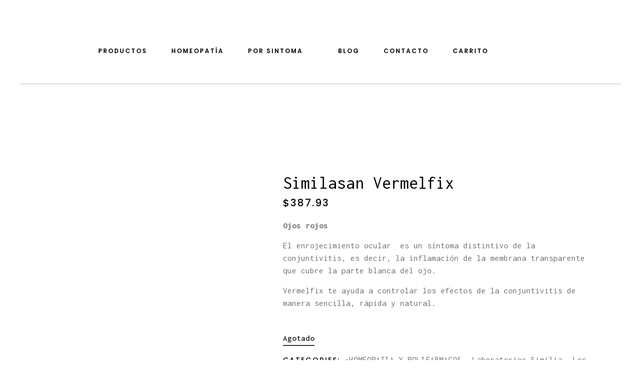

--- FILE ---
content_type: text/html; charset=UTF-8
request_url: https://homeopatiablesse.com/producto/vermelfix/
body_size: 25754
content:
<!DOCTYPE html>
<html lang="es">
<head>
	<meta charset="UTF-8"/>
	
	<link rel="profile" href="http://gmpg.org/xfn/11"/>
		
				<meta name=viewport content="width=device-width,initial-scale=1,user-scalable=no">
					
						
				
	<title>Similasan Vermelfix &#8211; Blesse</title>
<meta name='robots' content='max-image-preview:large' />
<link rel='dns-prefetch' href='//fonts.googleapis.com' />
<link rel="alternate" type="application/rss+xml" title="Blesse &raquo; Feed" href="https://homeopatiablesse.com/feed/" />
<link rel="alternate" type="application/rss+xml" title="Blesse &raquo; Feed de los comentarios" href="https://homeopatiablesse.com/comments/feed/" />
<link rel="alternate" type="application/rss+xml" title="Blesse &raquo; Comentario Similasan Vermelfix del feed" href="https://homeopatiablesse.com/producto/vermelfix/feed/" />
<script type="text/javascript">
window._wpemojiSettings = {"baseUrl":"https:\/\/s.w.org\/images\/core\/emoji\/14.0.0\/72x72\/","ext":".png","svgUrl":"https:\/\/s.w.org\/images\/core\/emoji\/14.0.0\/svg\/","svgExt":".svg","source":{"concatemoji":"https:\/\/homeopatiablesse.com\/wp-includes\/js\/wp-emoji-release.min.js?ver=6.3.7"}};
/*! This file is auto-generated */
!function(i,n){var o,s,e;function c(e){try{var t={supportTests:e,timestamp:(new Date).valueOf()};sessionStorage.setItem(o,JSON.stringify(t))}catch(e){}}function p(e,t,n){e.clearRect(0,0,e.canvas.width,e.canvas.height),e.fillText(t,0,0);var t=new Uint32Array(e.getImageData(0,0,e.canvas.width,e.canvas.height).data),r=(e.clearRect(0,0,e.canvas.width,e.canvas.height),e.fillText(n,0,0),new Uint32Array(e.getImageData(0,0,e.canvas.width,e.canvas.height).data));return t.every(function(e,t){return e===r[t]})}function u(e,t,n){switch(t){case"flag":return n(e,"\ud83c\udff3\ufe0f\u200d\u26a7\ufe0f","\ud83c\udff3\ufe0f\u200b\u26a7\ufe0f")?!1:!n(e,"\ud83c\uddfa\ud83c\uddf3","\ud83c\uddfa\u200b\ud83c\uddf3")&&!n(e,"\ud83c\udff4\udb40\udc67\udb40\udc62\udb40\udc65\udb40\udc6e\udb40\udc67\udb40\udc7f","\ud83c\udff4\u200b\udb40\udc67\u200b\udb40\udc62\u200b\udb40\udc65\u200b\udb40\udc6e\u200b\udb40\udc67\u200b\udb40\udc7f");case"emoji":return!n(e,"\ud83e\udef1\ud83c\udffb\u200d\ud83e\udef2\ud83c\udfff","\ud83e\udef1\ud83c\udffb\u200b\ud83e\udef2\ud83c\udfff")}return!1}function f(e,t,n){var r="undefined"!=typeof WorkerGlobalScope&&self instanceof WorkerGlobalScope?new OffscreenCanvas(300,150):i.createElement("canvas"),a=r.getContext("2d",{willReadFrequently:!0}),o=(a.textBaseline="top",a.font="600 32px Arial",{});return e.forEach(function(e){o[e]=t(a,e,n)}),o}function t(e){var t=i.createElement("script");t.src=e,t.defer=!0,i.head.appendChild(t)}"undefined"!=typeof Promise&&(o="wpEmojiSettingsSupports",s=["flag","emoji"],n.supports={everything:!0,everythingExceptFlag:!0},e=new Promise(function(e){i.addEventListener("DOMContentLoaded",e,{once:!0})}),new Promise(function(t){var n=function(){try{var e=JSON.parse(sessionStorage.getItem(o));if("object"==typeof e&&"number"==typeof e.timestamp&&(new Date).valueOf()<e.timestamp+604800&&"object"==typeof e.supportTests)return e.supportTests}catch(e){}return null}();if(!n){if("undefined"!=typeof Worker&&"undefined"!=typeof OffscreenCanvas&&"undefined"!=typeof URL&&URL.createObjectURL&&"undefined"!=typeof Blob)try{var e="postMessage("+f.toString()+"("+[JSON.stringify(s),u.toString(),p.toString()].join(",")+"));",r=new Blob([e],{type:"text/javascript"}),a=new Worker(URL.createObjectURL(r),{name:"wpTestEmojiSupports"});return void(a.onmessage=function(e){c(n=e.data),a.terminate(),t(n)})}catch(e){}c(n=f(s,u,p))}t(n)}).then(function(e){for(var t in e)n.supports[t]=e[t],n.supports.everything=n.supports.everything&&n.supports[t],"flag"!==t&&(n.supports.everythingExceptFlag=n.supports.everythingExceptFlag&&n.supports[t]);n.supports.everythingExceptFlag=n.supports.everythingExceptFlag&&!n.supports.flag,n.DOMReady=!1,n.readyCallback=function(){n.DOMReady=!0}}).then(function(){return e}).then(function(){var e;n.supports.everything||(n.readyCallback(),(e=n.source||{}).concatemoji?t(e.concatemoji):e.wpemoji&&e.twemoji&&(t(e.twemoji),t(e.wpemoji)))}))}((window,document),window._wpemojiSettings);
</script>
<style type="text/css">
img.wp-smiley,
img.emoji {
	display: inline !important;
	border: none !important;
	box-shadow: none !important;
	height: 1em !important;
	width: 1em !important;
	margin: 0 0.07em !important;
	vertical-align: -0.1em !important;
	background: none !important;
	padding: 0 !important;
}
</style>
	<link rel='stylesheet' id='wp-block-library-css' href='https://homeopatiablesse.com/wp-includes/css/dist/block-library/style.min.css?ver=6.3.7' type='text/css' media='all' />
<link rel='stylesheet' id='wc-blocks-vendors-style-css' href='https://homeopatiablesse.com/wp-content/plugins/woocommerce/packages/woocommerce-blocks/build/wc-blocks-vendors-style.css?ver=8.3.2' type='text/css' media='all' />
<link rel='stylesheet' id='wc-blocks-style-css' href='https://homeopatiablesse.com/wp-content/plugins/woocommerce/packages/woocommerce-blocks/build/wc-blocks-style.css?ver=8.3.2' type='text/css' media='all' />
<style id='classic-theme-styles-inline-css' type='text/css'>
/*! This file is auto-generated */
.wp-block-button__link{color:#fff;background-color:#32373c;border-radius:9999px;box-shadow:none;text-decoration:none;padding:calc(.667em + 2px) calc(1.333em + 2px);font-size:1.125em}.wp-block-file__button{background:#32373c;color:#fff;text-decoration:none}
</style>
<style id='global-styles-inline-css' type='text/css'>
body{--wp--preset--color--black: #000000;--wp--preset--color--cyan-bluish-gray: #abb8c3;--wp--preset--color--white: #ffffff;--wp--preset--color--pale-pink: #f78da7;--wp--preset--color--vivid-red: #cf2e2e;--wp--preset--color--luminous-vivid-orange: #ff6900;--wp--preset--color--luminous-vivid-amber: #fcb900;--wp--preset--color--light-green-cyan: #7bdcb5;--wp--preset--color--vivid-green-cyan: #00d084;--wp--preset--color--pale-cyan-blue: #8ed1fc;--wp--preset--color--vivid-cyan-blue: #0693e3;--wp--preset--color--vivid-purple: #9b51e0;--wp--preset--gradient--vivid-cyan-blue-to-vivid-purple: linear-gradient(135deg,rgba(6,147,227,1) 0%,rgb(155,81,224) 100%);--wp--preset--gradient--light-green-cyan-to-vivid-green-cyan: linear-gradient(135deg,rgb(122,220,180) 0%,rgb(0,208,130) 100%);--wp--preset--gradient--luminous-vivid-amber-to-luminous-vivid-orange: linear-gradient(135deg,rgba(252,185,0,1) 0%,rgba(255,105,0,1) 100%);--wp--preset--gradient--luminous-vivid-orange-to-vivid-red: linear-gradient(135deg,rgba(255,105,0,1) 0%,rgb(207,46,46) 100%);--wp--preset--gradient--very-light-gray-to-cyan-bluish-gray: linear-gradient(135deg,rgb(238,238,238) 0%,rgb(169,184,195) 100%);--wp--preset--gradient--cool-to-warm-spectrum: linear-gradient(135deg,rgb(74,234,220) 0%,rgb(151,120,209) 20%,rgb(207,42,186) 40%,rgb(238,44,130) 60%,rgb(251,105,98) 80%,rgb(254,248,76) 100%);--wp--preset--gradient--blush-light-purple: linear-gradient(135deg,rgb(255,206,236) 0%,rgb(152,150,240) 100%);--wp--preset--gradient--blush-bordeaux: linear-gradient(135deg,rgb(254,205,165) 0%,rgb(254,45,45) 50%,rgb(107,0,62) 100%);--wp--preset--gradient--luminous-dusk: linear-gradient(135deg,rgb(255,203,112) 0%,rgb(199,81,192) 50%,rgb(65,88,208) 100%);--wp--preset--gradient--pale-ocean: linear-gradient(135deg,rgb(255,245,203) 0%,rgb(182,227,212) 50%,rgb(51,167,181) 100%);--wp--preset--gradient--electric-grass: linear-gradient(135deg,rgb(202,248,128) 0%,rgb(113,206,126) 100%);--wp--preset--gradient--midnight: linear-gradient(135deg,rgb(2,3,129) 0%,rgb(40,116,252) 100%);--wp--preset--font-size--small: 13px;--wp--preset--font-size--medium: 20px;--wp--preset--font-size--large: 36px;--wp--preset--font-size--x-large: 42px;--wp--preset--spacing--20: 0.44rem;--wp--preset--spacing--30: 0.67rem;--wp--preset--spacing--40: 1rem;--wp--preset--spacing--50: 1.5rem;--wp--preset--spacing--60: 2.25rem;--wp--preset--spacing--70: 3.38rem;--wp--preset--spacing--80: 5.06rem;--wp--preset--shadow--natural: 6px 6px 9px rgba(0, 0, 0, 0.2);--wp--preset--shadow--deep: 12px 12px 50px rgba(0, 0, 0, 0.4);--wp--preset--shadow--sharp: 6px 6px 0px rgba(0, 0, 0, 0.2);--wp--preset--shadow--outlined: 6px 6px 0px -3px rgba(255, 255, 255, 1), 6px 6px rgba(0, 0, 0, 1);--wp--preset--shadow--crisp: 6px 6px 0px rgba(0, 0, 0, 1);}:where(.is-layout-flex){gap: 0.5em;}:where(.is-layout-grid){gap: 0.5em;}body .is-layout-flow > .alignleft{float: left;margin-inline-start: 0;margin-inline-end: 2em;}body .is-layout-flow > .alignright{float: right;margin-inline-start: 2em;margin-inline-end: 0;}body .is-layout-flow > .aligncenter{margin-left: auto !important;margin-right: auto !important;}body .is-layout-constrained > .alignleft{float: left;margin-inline-start: 0;margin-inline-end: 2em;}body .is-layout-constrained > .alignright{float: right;margin-inline-start: 2em;margin-inline-end: 0;}body .is-layout-constrained > .aligncenter{margin-left: auto !important;margin-right: auto !important;}body .is-layout-constrained > :where(:not(.alignleft):not(.alignright):not(.alignfull)){max-width: var(--wp--style--global--content-size);margin-left: auto !important;margin-right: auto !important;}body .is-layout-constrained > .alignwide{max-width: var(--wp--style--global--wide-size);}body .is-layout-flex{display: flex;}body .is-layout-flex{flex-wrap: wrap;align-items: center;}body .is-layout-flex > *{margin: 0;}body .is-layout-grid{display: grid;}body .is-layout-grid > *{margin: 0;}:where(.wp-block-columns.is-layout-flex){gap: 2em;}:where(.wp-block-columns.is-layout-grid){gap: 2em;}:where(.wp-block-post-template.is-layout-flex){gap: 1.25em;}:where(.wp-block-post-template.is-layout-grid){gap: 1.25em;}.has-black-color{color: var(--wp--preset--color--black) !important;}.has-cyan-bluish-gray-color{color: var(--wp--preset--color--cyan-bluish-gray) !important;}.has-white-color{color: var(--wp--preset--color--white) !important;}.has-pale-pink-color{color: var(--wp--preset--color--pale-pink) !important;}.has-vivid-red-color{color: var(--wp--preset--color--vivid-red) !important;}.has-luminous-vivid-orange-color{color: var(--wp--preset--color--luminous-vivid-orange) !important;}.has-luminous-vivid-amber-color{color: var(--wp--preset--color--luminous-vivid-amber) !important;}.has-light-green-cyan-color{color: var(--wp--preset--color--light-green-cyan) !important;}.has-vivid-green-cyan-color{color: var(--wp--preset--color--vivid-green-cyan) !important;}.has-pale-cyan-blue-color{color: var(--wp--preset--color--pale-cyan-blue) !important;}.has-vivid-cyan-blue-color{color: var(--wp--preset--color--vivid-cyan-blue) !important;}.has-vivid-purple-color{color: var(--wp--preset--color--vivid-purple) !important;}.has-black-background-color{background-color: var(--wp--preset--color--black) !important;}.has-cyan-bluish-gray-background-color{background-color: var(--wp--preset--color--cyan-bluish-gray) !important;}.has-white-background-color{background-color: var(--wp--preset--color--white) !important;}.has-pale-pink-background-color{background-color: var(--wp--preset--color--pale-pink) !important;}.has-vivid-red-background-color{background-color: var(--wp--preset--color--vivid-red) !important;}.has-luminous-vivid-orange-background-color{background-color: var(--wp--preset--color--luminous-vivid-orange) !important;}.has-luminous-vivid-amber-background-color{background-color: var(--wp--preset--color--luminous-vivid-amber) !important;}.has-light-green-cyan-background-color{background-color: var(--wp--preset--color--light-green-cyan) !important;}.has-vivid-green-cyan-background-color{background-color: var(--wp--preset--color--vivid-green-cyan) !important;}.has-pale-cyan-blue-background-color{background-color: var(--wp--preset--color--pale-cyan-blue) !important;}.has-vivid-cyan-blue-background-color{background-color: var(--wp--preset--color--vivid-cyan-blue) !important;}.has-vivid-purple-background-color{background-color: var(--wp--preset--color--vivid-purple) !important;}.has-black-border-color{border-color: var(--wp--preset--color--black) !important;}.has-cyan-bluish-gray-border-color{border-color: var(--wp--preset--color--cyan-bluish-gray) !important;}.has-white-border-color{border-color: var(--wp--preset--color--white) !important;}.has-pale-pink-border-color{border-color: var(--wp--preset--color--pale-pink) !important;}.has-vivid-red-border-color{border-color: var(--wp--preset--color--vivid-red) !important;}.has-luminous-vivid-orange-border-color{border-color: var(--wp--preset--color--luminous-vivid-orange) !important;}.has-luminous-vivid-amber-border-color{border-color: var(--wp--preset--color--luminous-vivid-amber) !important;}.has-light-green-cyan-border-color{border-color: var(--wp--preset--color--light-green-cyan) !important;}.has-vivid-green-cyan-border-color{border-color: var(--wp--preset--color--vivid-green-cyan) !important;}.has-pale-cyan-blue-border-color{border-color: var(--wp--preset--color--pale-cyan-blue) !important;}.has-vivid-cyan-blue-border-color{border-color: var(--wp--preset--color--vivid-cyan-blue) !important;}.has-vivid-purple-border-color{border-color: var(--wp--preset--color--vivid-purple) !important;}.has-vivid-cyan-blue-to-vivid-purple-gradient-background{background: var(--wp--preset--gradient--vivid-cyan-blue-to-vivid-purple) !important;}.has-light-green-cyan-to-vivid-green-cyan-gradient-background{background: var(--wp--preset--gradient--light-green-cyan-to-vivid-green-cyan) !important;}.has-luminous-vivid-amber-to-luminous-vivid-orange-gradient-background{background: var(--wp--preset--gradient--luminous-vivid-amber-to-luminous-vivid-orange) !important;}.has-luminous-vivid-orange-to-vivid-red-gradient-background{background: var(--wp--preset--gradient--luminous-vivid-orange-to-vivid-red) !important;}.has-very-light-gray-to-cyan-bluish-gray-gradient-background{background: var(--wp--preset--gradient--very-light-gray-to-cyan-bluish-gray) !important;}.has-cool-to-warm-spectrum-gradient-background{background: var(--wp--preset--gradient--cool-to-warm-spectrum) !important;}.has-blush-light-purple-gradient-background{background: var(--wp--preset--gradient--blush-light-purple) !important;}.has-blush-bordeaux-gradient-background{background: var(--wp--preset--gradient--blush-bordeaux) !important;}.has-luminous-dusk-gradient-background{background: var(--wp--preset--gradient--luminous-dusk) !important;}.has-pale-ocean-gradient-background{background: var(--wp--preset--gradient--pale-ocean) !important;}.has-electric-grass-gradient-background{background: var(--wp--preset--gradient--electric-grass) !important;}.has-midnight-gradient-background{background: var(--wp--preset--gradient--midnight) !important;}.has-small-font-size{font-size: var(--wp--preset--font-size--small) !important;}.has-medium-font-size{font-size: var(--wp--preset--font-size--medium) !important;}.has-large-font-size{font-size: var(--wp--preset--font-size--large) !important;}.has-x-large-font-size{font-size: var(--wp--preset--font-size--x-large) !important;}
.wp-block-navigation a:where(:not(.wp-element-button)){color: inherit;}
:where(.wp-block-post-template.is-layout-flex){gap: 1.25em;}:where(.wp-block-post-template.is-layout-grid){gap: 1.25em;}
:where(.wp-block-columns.is-layout-flex){gap: 2em;}:where(.wp-block-columns.is-layout-grid){gap: 2em;}
.wp-block-pullquote{font-size: 1.5em;line-height: 1.6;}
</style>
<link rel='stylesheet' id='contact-form-7-css' href='https://homeopatiablesse.com/wp-content/plugins/contact-form-7/includes/css/styles.css?ver=5.9.8' type='text/css' media='all' />
<link rel='stylesheet' id='pac-styles-css' href='https://homeopatiablesse.com/wp-content/plugins/woocommerce-product-archive-customiser/assets/css/pac.css?ver=6.3.7' type='text/css' media='all' />
<link rel='stylesheet' id='pac-layout-styles-css' href='https://homeopatiablesse.com/wp-content/plugins/woocommerce-product-archive-customiser/assets/css/layout.css?ver=6.3.7' type='text/css' media='only screen and (min-width: 768px)' />
<style id='woocommerce-inline-inline-css' type='text/css'>
.woocommerce form .form-row .required { visibility: visible; }
</style>
<link rel='stylesheet' id='swiper-css' href='https://homeopatiablesse.com/wp-content/plugins/qi-addons-for-elementor/assets/plugins/swiper/swiper.min.css?ver=6.3.7' type='text/css' media='all' />
<link rel='stylesheet' id='qi-addons-for-elementor-grid-style-css' href='https://homeopatiablesse.com/wp-content/plugins/qi-addons-for-elementor/assets/css/grid.min.css?ver=6.3.7' type='text/css' media='all' />
<link rel='stylesheet' id='qi-addons-for-elementor-helper-parts-style-css' href='https://homeopatiablesse.com/wp-content/plugins/qi-addons-for-elementor/assets/css/helper-parts.min.css?ver=6.3.7' type='text/css' media='all' />
<link rel='stylesheet' id='qi-addons-for-elementor-style-css' href='https://homeopatiablesse.com/wp-content/plugins/qi-addons-for-elementor/assets/css/main.min.css?ver=6.3.7' type='text/css' media='all' />
<link rel='stylesheet' id='mediaelement-css' href='https://homeopatiablesse.com/wp-includes/js/mediaelement/mediaelementplayer-legacy.min.css?ver=4.2.17' type='text/css' media='all' />
<link rel='stylesheet' id='wp-mediaelement-css' href='https://homeopatiablesse.com/wp-includes/js/mediaelement/wp-mediaelement.min.css?ver=6.3.7' type='text/css' media='all' />
<link rel='stylesheet' id='stockholm-default-style-css' href='https://homeopatiablesse.com/wp-content/themes/stockholm/style.css?ver=6.3.7' type='text/css' media='all' />
<link rel='stylesheet' id='stockholm-font-awesome-css' href='https://homeopatiablesse.com/wp-content/themes/stockholm/framework/modules/icons/font-awesome/css/font-awesome.min.css?ver=6.3.7' type='text/css' media='all' />
<link rel='stylesheet' id='elegant-icons-css' href='https://homeopatiablesse.com/wp-content/themes/stockholm/framework/modules/icons/elegant-icons/style.min.css?ver=6.3.7' type='text/css' media='all' />
<link rel='stylesheet' id='linear-icons-css' href='https://homeopatiablesse.com/wp-content/themes/stockholm/framework/modules/icons/linear-icons/style.min.css?ver=6.3.7' type='text/css' media='all' />
<link rel='stylesheet' id='linea-icons-css' href='https://homeopatiablesse.com/wp-content/themes/stockholm/framework/modules/icons/linea-icons/style.min.css?ver=6.3.7' type='text/css' media='all' />
<link rel='stylesheet' id='ion-icons-css' href='https://homeopatiablesse.com/wp-content/themes/stockholm/framework/modules/icons/ion-icons/style.min.css?ver=6.3.7' type='text/css' media='all' />
<link rel='stylesheet' id='stockholm-stylesheet-css' href='https://homeopatiablesse.com/wp-content/themes/stockholm/css/stylesheet.min.css?ver=6.3.7' type='text/css' media='all' />
<link rel='stylesheet' id='stockholm-webkit-css' href='https://homeopatiablesse.com/wp-content/themes/stockholm/css/webkit_stylesheet.css?ver=6.3.7' type='text/css' media='all' />
<link rel='stylesheet' id='stockholm-woocommerce-css' href='https://homeopatiablesse.com/wp-content/themes/stockholm/css/woocommerce.min.css?ver=6.3.7' type='text/css' media='all' />
<link rel='stylesheet' id='stockholm-woocommerce_responsive-css' href='https://homeopatiablesse.com/wp-content/themes/stockholm/css/woocommerce_responsive.min.css?ver=6.3.7' type='text/css' media='all' />
<link rel='stylesheet' id='stockholm-style-dynamic-css' href='https://homeopatiablesse.com/wp-content/themes/stockholm/css/style_dynamic.css?ver=1649102300' type='text/css' media='all' />
<link rel='stylesheet' id='stockholm-responsive-css' href='https://homeopatiablesse.com/wp-content/themes/stockholm/css/responsive.min.css?ver=6.3.7' type='text/css' media='all' />
<link rel='stylesheet' id='stockholm-style-dynamic-responsive-css' href='https://homeopatiablesse.com/wp-content/themes/stockholm/css/style_dynamic_responsive.css?ver=1649102300' type='text/css' media='all' />
<style id='stockholm-style-dynamic-responsive-inline-css' type='text/css'>
.q_icon_with_title.center .icon_text_holder {
    margin: 12px 0 0;
}

.q_icon_with_title .icon_text_holder .icon_title {
    margin: 0 0 0.6em;
}
.qodef-subscribe-newsletter{
position:relative;
margin: 0 20%;
}
.cf7_custom_style_2 .qodef-subscribe-newsletter input.wpcf7-form-control.wpcf7-submit,
.cf7_custom_style_2 .qodef-subscribe-newsletter input.wpcf7-form-control.wpcf7-submit:not([disabled]) {
    transform: none;
    left: auto;
    position: absolute;
    right: 0;
top: 15px;
    margin: 0;
    border-bottom: 1px solid #000;
    border-right: 0;
    border-left: 0;
}
.qode-elegant-pl-holder .qode-pli-text-wrapper {
    display: flex;
    align-items: center;
    justify-content: space-between;
    position: absolute;
    bottom: 30px;
    left: 0;
    width: 100%;
    padding: 0 35px;
}
.qode-elegant-pl-holder.qode-info-below-button-on-image.qode-tiny-space .qode-pl-outer .qode-pli {
    padding-bottom: 10px;
}
.qode-elegant-pl-holder .qode-pli .qode-pli-title {
    margin: 0;
}
.footer_top .widget h4 {
    margin: 0 0 10px;
}
.woocommerce-pagination ul.page-numbers li>a,
.woocommerce-pagination ul.page-numbers li>span {
    width: 47px;
}

.woocommerce-pagination ul.page-numbers li a,
.woocommerce-pagination ul.page-numbers li span.current{
    font-style: normal;
    font-size: 18px;
    color: #000000;
    width: auto;
    padding: 0 13px;
    margin: 0 10px;
}
.woocommerce-pagination ul.page-numbers li a:hover {
color: #000000;
}
.woocommerce-pagination ul.page-numbers li span.current,
.woocommerce-pagination ul.page-numbers li a:hover
 {
    border-bottom: 1px solid #000;
}
.woocommerce-page ul.products li.product .product_info_box, .woocommerce ul.products li.product .product_info_box {
    padding: 15px 0 0;
}
.woocommerce ul.products li.product a.product-category, .woocommerce-page ul.products li.product a.product-category {
    display: flex;
    align-items: center;
    justify-content: space-between;
}
.woocommerce ul.products li.product .price, .woocommerce-page ul.products li.product .price {
    margin: 0;
}
.woocommerce aside.sidebar .widget h4 {
    padding: 0;
}
.widget .woocommerce-product-search {
    background: transparent;
    border-bottom: 1px solid #c5cbc3;
}
aside.sidebar .widget_product_search .woocommerce-product-search .search-field {
    padding: 0;
    color: #6a6a6a;
    font-size: 17px;
}
.woocommerce .widget #searchsubmit, aside.sidebar .widget_product_search .woocommerce-product-search input#searchsubmit {
    text-align: right;
    padding: 0;
    font-size: 16px;
color: #6a6a6a;
}
.woocommerce aside.sidebar ul.product_list_widget li, aside ul.product_list_widget li {
    padding: 0;
    border: none;
 margin-bottom: 30px;
}
.woocommerce aside ul.product_list_widget li span.amount, aside ul.product_list_widget li span.amount {
    line-height: 1em;
}
.woocommerce aside ul.product_list_widget li a, aside ul.product_list_widget li a {
    line-height: 1.2em;
}
aside.sidebar ul.product_list_widget {
    margin-top: 10px;
}
.woocommerce aside .widget ul.product-categories, .woocommerce-page aside .widget ul.product-categories, aside .widget ul.product-categories, aside .widget.widget_layered_nav ul {
    padding: 0;
}
.qode-elegant-pl-holder.qode-info-below-button-on-image .qode-pli-price {
font-size: 18px;
line-height: 40px;
font-style: normal;
font-weight: 400;
color: #000000;
}
.qode-elegant-pl-holder .qode-pli-inner .qode-pli-link {
    transition: opacity .2s ease-out;
}
.qode-elegant-pl-holder .qode-pli:hover .qode-pli-link {
background-color: #f7f8f9;
}
.qode-elegant-pl-holder .qode-pli-inner .qode-pli-image .qode-pli-onsale {
background-color: #e0e6df;
padding: 0 10px;
}
.qode-custom-banner-image .elementor-image{
overflow: hidden;
}

.qode-custom-banner-image .elementor-image img{
display: block;
transition: all 0.8s ease;
}

.qode-custom-banner-image .elementor-image:hover img{
transform: scale(1.06);
}
.qode-elegant-pl-holder .qode-pli-inner .qode-pli-link, .qode-elegant-pl-holder.qode-info-below-button-on-image .qode-pli-add-to-cart{
transition: all 0.5s ease;
}
.woocommerce .empty-cart-wrapper .woocommerce-info, .woocommerce-page .empty-cart-wrapper .woocommerce-info{
background-color: transparent;
}
.select2-container--default .select2-selection--single{
border: none;
}

.select2-container--default .select2-selection--single .select2-selection__rendered{
padding: 0;
}

.woocommerce-page .woocommerce_with_sidebar ul.products li.product{
margin-bottom: 45px; 
}

.woocommerce-pagination{
margin: 4px 0 128px;
}

.woocommerce-pagination ul.page-numbers li a.next, .woocommerce-pagination ul.page-numbers li a.prev{
padding: 0;
margin: 0;
font-size: 0;
}

.woocommerce-pagination ul.page-numbers li a.next:before{
content: '\e876';
font-family: Linearicons-Free,sans-serif;
font-size: 25px;
}

.woocommerce-pagination ul.page-numbers li a.prev:before{
content: '\e875';
font-family: Linearicons-Free,sans-serif;
font-size: 25px;
}

.woocommerce aside.sidebar .woocommerce.widget ul.product-categories a{
font-size: 17px;
}

.woocommerce aside .widget ul.product-categories, .woocommerce-page aside .widget ul.product-categories, aside .widget ul.product-categories{
margin-top: -5px;
}

aside.sidebar ul.product_list_widget{
margin-top: 22px;
}


.woocommerce ul.products li.product .qbutton, .woocommerce ul.products li.product .added_to_cart {
font-size: 12px;
line-height: 50px;
height: 50px;
font-weight: 500;
padding-left: 36px;
padding-right: 36px;
}
.woocommerce table.cart td.actions button[type=submit]:hover, .woocommerce table.cart td.actions>.checkout-button, .woocommerce-page table.cart td.actions>.checkout-button:hover{
    background-color: #000;
}
.woocommerce ul.products li.product .qbutton{
font-size: 12px;
line-height: 50px;
height: 50px;
font-weight: 500;
padding-left: 36px;
padding-right: 36px;
}

.woocommerce ul.products li.product:hover .image-wrapper img{
opacity: 1;
}

.woocommerce ul.products li.product .image-wrapper:after{
content: '';
position: absolute;
left: 0;
top: 0;
right: 0;
bottom: 0;
background-color: #f7f8f9;
opacity: 0;
transition: all 0.5s ease;
}

.woocommerce ul.products li.product:hover .image-wrapper:after{
opacity: 1;
}

.woocommerce ul.products li.product:hover .add-to-cart-button, .woocommerce ul.products li.product:hover .added_to_cart, .woocommerce ul.products li.product:hover a.qbutton.out-of-stock-button{
transition: all 0.5s ease;
}
.woocommerce div.product .cart .quantity, .woocommerce-cart .quantity{
background-color: transparent
}

.woocommerce #content .quantity .minus, .woocommerce #content .quantity .plus, .woocommerce .quantity .minus, .woocommerce .quantity .plus, .woocommerce-page #content .quantity .minus, .woocommerce-page #content .quantity .plus, .woocommerce-page .quantity .minus, .woocommerce-page .quantity .plus, .woocommerce #content .quantity input.qty, .woocommerce .quantity input.qty, .woocommerce-page #content .quantity input.qty, .woocommerce-page .quantity input.qty{
background-color: transparent;
color: #717171;
border-color: #c5cbc3;
}

.woocommerce .quantity .minus:hover, .woocommerce #content .quantity .minus:hover, .woocommerce-page .quantity .minus:hover, .woocommerce-page #content .quantity .minus:hover, .woocommerce .quantity .plus:hover, .woocommerce #content .quantity .plus:hover, .woocommerce-page .quantity .plus:hover, .woocommerce-page #content .quantity .plus:hover{
color: #fff;
}

.woocommerce.single-product button.single_add_to_cart_button{
font-size: 12px;
line-height: 50px;
height: 50px;
font-weight: 500;
padding-left: 36px;
padding-right: 36px;
-webkit-border-radius: 0px;
-moz-border-radius: 0px;
border-radius: 0px;
background-color: transparent
}

.woocommerce .product .quantity .minus, .woocommerce .product .quantity .plus, .woocommerce .product .quantity input.qty{
width: 50px;
height: 50px;
line-height: 48px;
}

.woocommerce div.product .cart .quantity{
height: 50px;
margin-top: 0;
}

.q_tabs .tabs-nav li.active a:after, .q_tabs .tabs-nav li a:hover:after{
height: 1px;
bottom: 2px;
}

.woocommerce div.upsells.products .related-products-title, .woocommerce div.related.products .related-products-title{
margin: 0 0 32px;
}

.related.products {
margin: 0 0 90px;
}
.woocommerce table.cart thead tr th{
font-weight: 500;
}

.woocommerce table.cart td.actions button[type=submit], .woocommerce table.cart td.actions>.checkout-button, .woocommerce-page table.cart td.actions>.checkout-button{
font-size: 12px;
line-height: 50px;
height: 50px;
font-weight: 500;
padding-left: 36px !important;
padding-right: 36px !important;
-webkit-border-radius: 0px;
-moz-border-radius: 0px;
border-radius: 0px;
background-color: transparent
}

.woocommerce table.cart div.coupon .input-text, .woocommerce-page table.cart div.coupon .input-text{
width: 178px !important;
}

.woocommerce div.cart-collaterals div.cart_totals, .woocommerce-page .div.cart-collaterals div.cart_totals{
float: none;
}

.woocommerce div.cart-collaterals h2, .woocommerce-page .div.cart-collaterals h2{
letter-spacing: 3px;
margin-bottom: 4px;
}
.q_tabs.boxed .tabs-container{
padding-left: 20px;
}

.woocommerce #respond #reply-title{
color: #000;
margin: 0 0 15px;
display: inline-block;
}

.woocommerce .form-submit #submit{
font-size: 12px;
line-height: 50px;
height: 50px;
font-weight: 500;
padding-left: 36px;
padding-right: 36px;
-webkit-border-radius: 0px;
-moz-border-radius: 0px;
border-radius: 0px;
background-color: transparent
}

.woocommerce .form-submit #submit:hover{
background-color: #000;
color: #fff;
}
.qode-banner-text{
transform: translate3d(-50%, -50%, 0);
}
@media only screen and (max-width: 1024px){
.qodef-subscribe-newsletter{
margin: 0 5%;
}
}
.woocommerce-page div.cart-collaterals {
    margin-bottom: 90px;
}
.woocommerce .empty-cart-wrapper, .woocommerce-page .empty-cart-wrapper {
    padding-bottom: 200px;
}
.woocommerce aside ul.product_list_widget li img, aside ul.product_list_widget li img {
    margin-right: 30px;
}
.woocommerce div.product .cart {
    margin: 23px 0 37px;
}
.woocommerce .product h2.product_title {
margin-bottom: 0px;
}
.woocommerce .quantity input.qty, .woocommerce .product .quantity input.qty {
    font-style: normal;
}
div.cart-collaterals div.cart_totals table th {
color: #000;
font-weight: 400;
}
.woocommerce-cart table.cart tbody tr td a:not(.checkout-button), .woocommerce table.cart tbody tr span.amount {
color: #000;
}
.woocommerce table.cart thead tr th {
font-family: Poppins, sans-serif;
font-size: 14px;
line-height: 24px;
letter-spacing: 2px;
font-weight: 500;
font-style: normal;
text-transform: uppercase;
color: #000000;
}
.woocommerce .woocommerce-message, .woocommerce .woocommerce-info {
background-color: #f7f8fa;
}
@media only screen and (min-width: 601px){
.woocommerce .woocommerce-message, .woocommerce .woocommerce-info {
line-height: 50px;
}
}
.woocommerce .woocommerce-message a.button, .woocommerce .woocommerce-info a.button {
line-height: 50px;
height: 50px;
font-weight: 500;
padding-left: 36px;
padding-right: 36px;
border-radius: 0px;
background-color: transparent;
}
.woocommerce .woocommerce-message a.button:hover, .woocommerce .woocommerce-info a.button:hover {
background-color: #000;
}
.woocommerce div.cart-collaterals div.cart_totals table th {
    font-weight: 400;
}
@media only screen and (max-width: 480px){
    .woocommerce.single-product button.single_add_to_cart_button{
        margin-top: 30px;
    }
}
@media only screen and (max-width: 768px){
.q_tabs .tabs-nav li a{
font-size: 14px;
}
}

@media only screen and (max-width: 600px){
.q_tabs .tabs-nav li a{
padding: 0;
}

.q_tabs .tabs-container, .q_tabs.boxed .tabs-container{
padding-left: 0;
}

.q_tabs .tabs-nav:after{
display: none;
}
}
@media only screen and (max-width: 1000px){
.single-product .content .content_inner > .container > .container_inner{
margin-top: 50px;
}
}
@media only screen and (max-width: 1000px){
.woocommerce table.cart, .woocommerce-page table.cart{
margin-top: 50px;
}
}

@media only screen and (max-width: 600px) {
    .myaccount_user, .woocommerce .woocommerce-error, .woocommerce .woocommerce-info, .woocommerce .woocommerce-message, .woocommerce div.message {
        display: flex;
        flex-direction: column;
    }

    .myaccount_user, .woocommerce .woocommerce-error a, .woocommerce .woocommerce-info a, .woocommerce .woocommerce-message a, .woocommerce div.message a{
        text-align: center;
        margin: 0 0 10px;
    }
}

@media only screen and (max-width: 480px) {
    .myaccount_user, .woocommerce .woocommerce-error a, .woocommerce .woocommerce-info a, .woocommerce .woocommerce-message a, .woocommerce div.message a{
        padding: 0 !important;
    }
}
</style>
<link rel='stylesheet' id='stockholm-google-fonts-css' href='https://fonts.googleapis.com/css?family=Raleway%3A100%2C100i%2C200%2C200i%2C300%2C300i%2C400%2C400i%2C500%2C500i%2C600%2C600i%2C700%2C700i%2C800%2C800i%2C900%2C900i%7CCrete+Round%3A100%2C100i%2C200%2C200i%2C300%2C300i%2C400%2C400i%2C500%2C500i%2C600%2C600i%2C700%2C700i%2C800%2C800i%2C900%2C900i%7CInconsolata%3A100%2C100i%2C200%2C200i%2C300%2C300i%2C400%2C400i%2C500%2C500i%2C600%2C600i%2C700%2C700i%2C800%2C800i%2C900%2C900i%7CPoppins%3A100%2C100i%2C200%2C200i%2C300%2C300i%2C400%2C400i%2C500%2C500i%2C600%2C600i%2C700%2C700i%2C800%2C800i%2C900%2C900i&#038;subset=latin%2Clatin-ext&#038;ver=1.0.0' type='text/css' media='all' />
<link rel='stylesheet' id='elementor-frontend-css' href='https://homeopatiablesse.com/wp-content/plugins/elementor/assets/css/frontend-lite.min.css?ver=3.7.7' type='text/css' media='all' />
<link rel='stylesheet' id='eael-general-css' href='https://homeopatiablesse.com/wp-content/plugins/essential-addons-for-elementor-lite/assets/front-end/css/view/general.min.css?ver=5.2.4' type='text/css' media='all' />
<script type='text/javascript' src='https://homeopatiablesse.com/wp-includes/js/dist/vendor/wp-polyfill-inert.min.js?ver=3.1.2' id='wp-polyfill-inert-js'></script>
<script type='text/javascript' src='https://homeopatiablesse.com/wp-includes/js/dist/vendor/regenerator-runtime.min.js?ver=0.13.11' id='regenerator-runtime-js'></script>
<script type='text/javascript' src='https://homeopatiablesse.com/wp-includes/js/dist/vendor/wp-polyfill.min.js?ver=3.15.0' id='wp-polyfill-js'></script>
<script type='text/javascript' src='https://homeopatiablesse.com/wp-includes/js/dist/hooks.min.js?ver=c6aec9a8d4e5a5d543a1' id='wp-hooks-js'></script>
<script type='text/javascript' src='https://homeopatiablesse.com/wp-includes/js/jquery/jquery.min.js?ver=3.7.0' id='jquery-core-js'></script>
<script type='text/javascript' src='https://homeopatiablesse.com/wp-includes/js/jquery/jquery-migrate.min.js?ver=3.4.1' id='jquery-migrate-js'></script>
<script type='text/javascript' id='say-what-js-js-extra'>
/* <![CDATA[ */
var say_what_data = {"replacements":[]};
/* ]]> */
</script>
<script type='text/javascript' src='https://homeopatiablesse.com/wp-content/plugins/say-what/assets/build/frontend.js?ver=658db854f48fb86c32bd0f1d219c2d63' id='say-what-js-js'></script>
<script type='text/javascript' src='https://homeopatiablesse.com/wp-content/themes/stockholm/js/plugins/hammer.min.js?ver=1' id='hammer-js'></script>
<script type='text/javascript' src='https://homeopatiablesse.com/wp-content/themes/stockholm/js/plugins/virtual-scroll.min.js?ver=1' id='virtual-scroll-js'></script>
<link rel="https://api.w.org/" href="https://homeopatiablesse.com/wp-json/" /><link rel="alternate" type="application/json" href="https://homeopatiablesse.com/wp-json/wp/v2/product/31310" /><link rel="EditURI" type="application/rsd+xml" title="RSD" href="https://homeopatiablesse.com/xmlrpc.php?rsd" />
<meta name="generator" content="WordPress 6.3.7" />
<meta name="generator" content="WooCommerce 6.9.3" />
<link rel="canonical" href="https://homeopatiablesse.com/producto/vermelfix/" />
<link rel='shortlink' href='https://homeopatiablesse.com/?p=31310' />
<link rel="alternate" type="application/json+oembed" href="https://homeopatiablesse.com/wp-json/oembed/1.0/embed?url=https%3A%2F%2Fhomeopatiablesse.com%2Fproducto%2Fvermelfix%2F" />
<link rel="alternate" type="text/xml+oembed" href="https://homeopatiablesse.com/wp-json/oembed/1.0/embed?url=https%3A%2F%2Fhomeopatiablesse.com%2Fproducto%2Fvermelfix%2F&#038;format=xml" />
	<noscript><style>.woocommerce-product-gallery{ opacity: 1 !important; }</style></noscript>
	<style type="text/css">.recentcomments a{display:inline !important;padding:0 !important;margin:0 !important;}</style><meta name="generator" content="Powered by Slider Revolution 6.5.11 - responsive, Mobile-Friendly Slider Plugin for WordPress with comfortable drag and drop interface." />
<link rel="icon" href="https://homeopatiablesse.com/wp-content/uploads/2022/02/cropped-favicon-32x32.png" sizes="32x32" />
<link rel="icon" href="https://homeopatiablesse.com/wp-content/uploads/2022/02/cropped-favicon-192x192.png" sizes="192x192" />
<link rel="apple-touch-icon" href="https://homeopatiablesse.com/wp-content/uploads/2022/02/cropped-favicon-180x180.png" />
<meta name="msapplication-TileImage" content="https://homeopatiablesse.com/wp-content/uploads/2022/02/cropped-favicon-270x270.png" />
<script type="text/javascript">function setREVStartSize(e){
			//window.requestAnimationFrame(function() {				 
				window.RSIW = window.RSIW===undefined ? window.innerWidth : window.RSIW;	
				window.RSIH = window.RSIH===undefined ? window.innerHeight : window.RSIH;	
				try {								
					var pw = document.getElementById(e.c).parentNode.offsetWidth,
						newh;
					pw = pw===0 || isNaN(pw) ? window.RSIW : pw;
					e.tabw = e.tabw===undefined ? 0 : parseInt(e.tabw);
					e.thumbw = e.thumbw===undefined ? 0 : parseInt(e.thumbw);
					e.tabh = e.tabh===undefined ? 0 : parseInt(e.tabh);
					e.thumbh = e.thumbh===undefined ? 0 : parseInt(e.thumbh);
					e.tabhide = e.tabhide===undefined ? 0 : parseInt(e.tabhide);
					e.thumbhide = e.thumbhide===undefined ? 0 : parseInt(e.thumbhide);
					e.mh = e.mh===undefined || e.mh=="" || e.mh==="auto" ? 0 : parseInt(e.mh,0);		
					if(e.layout==="fullscreen" || e.l==="fullscreen") 						
						newh = Math.max(e.mh,window.RSIH);					
					else{					
						e.gw = Array.isArray(e.gw) ? e.gw : [e.gw];
						for (var i in e.rl) if (e.gw[i]===undefined || e.gw[i]===0) e.gw[i] = e.gw[i-1];					
						e.gh = e.el===undefined || e.el==="" || (Array.isArray(e.el) && e.el.length==0)? e.gh : e.el;
						e.gh = Array.isArray(e.gh) ? e.gh : [e.gh];
						for (var i in e.rl) if (e.gh[i]===undefined || e.gh[i]===0) e.gh[i] = e.gh[i-1];
											
						var nl = new Array(e.rl.length),
							ix = 0,						
							sl;					
						e.tabw = e.tabhide>=pw ? 0 : e.tabw;
						e.thumbw = e.thumbhide>=pw ? 0 : e.thumbw;
						e.tabh = e.tabhide>=pw ? 0 : e.tabh;
						e.thumbh = e.thumbhide>=pw ? 0 : e.thumbh;					
						for (var i in e.rl) nl[i] = e.rl[i]<window.RSIW ? 0 : e.rl[i];
						sl = nl[0];									
						for (var i in nl) if (sl>nl[i] && nl[i]>0) { sl = nl[i]; ix=i;}															
						var m = pw>(e.gw[ix]+e.tabw+e.thumbw) ? 1 : (pw-(e.tabw+e.thumbw)) / (e.gw[ix]);					
						newh =  (e.gh[ix] * m) + (e.tabh + e.thumbh);
					}
					var el = document.getElementById(e.c);
					if (el!==null && el) el.style.height = newh+"px";					
					el = document.getElementById(e.c+"_wrapper");
					if (el!==null && el) {
						el.style.height = newh+"px";
						el.style.display = "block";
					}
				} catch(e){
					console.log("Failure at Presize of Slider:" + e)
				}					   
			//});
		  };</script>
		<style type="text/css" id="wp-custom-css">
			.wpcf7 form.sent .wpcf7-response-output {
	color: #4F8A10;
    background-color: #DFF2BF;
    border: 0;
    padding: 10px;
}

.wpcf7 form.failed .wpcf7-response-output,
.wpcf7 form.aborted .wpcf7-response-output {	color: #D8000C;
    background-color: #FFBABA;
    border: 0;
    padding: 10px;
}

.wpcf7 form.spam .wpcf7-response-output {
	color: #D8000C;
    background-color: #FFBABA;
    border: 0;
    padding: 10px;
}

.wpcf7 form.invalid .wpcf7-response-output,
.wpcf7 form.unaccepted .wpcf7-response-output,
.wpcf7 form.payment-required .wpcf7-response-output {
	color: #D8000C;
    background-color: #FFBABA;
    border: 0;
    padding: 10px;
}

.woocommerce-loop-category__title mark.count {
  background: transparent;
}

.woocommerce-loop-category__title {
  background: transparent;
	font-size: 20px;
    line-height: 1.6em;
}

.paspartu_enabled .paspartu_bottom {
    padding-bottom: .1%;
}

.drop_down .second .inner ul li a, .drop_down .second .inner ul li h4 {
   font-size: 18px;
}

.search-results article {
   width: 30.99906629318394%;
   margin: 50px 10% 50px 90px;
   max-height: 800px !important;
   overflow: hidden;
}		</style>
		</head>
<body class="product-template-default single single-product postid-31310 theme-stockholm stockholm-core-2.3.2 wc-pac-hide-sale-flash woocommerce woocommerce-page woocommerce-no-js qodef-qi--no-touch qi-addons-for-elementor-1.5.4 select-theme-ver-9.0 paspartu_enabled side_area_uncovered smooth_scroll  qode_grid_1300 qode_menu_ qode-single-product-thumbs-below elementor-default elementor-kit-9017">
		<div class="wrapper">
		<div class="wrapper_inner">
			<div class="paspartu_top"></div>
<div class="paspartu_bottom"></div>
<div class="paspartu_left"></div>
<div class="paspartu_right"></div>	<header class="page_header scrolled_not_transparent with_border  stick_with_left_right_menu">
				
		<div class="header_inner clearfix">
						
			<div class="header_top_bottom_holder">
								
				<div class="header_bottom clearfix" >
										<div class="container">
						<div class="container_inner clearfix" >
																						<nav class="main_menu drop_down left_side animate_height">
									<ul id="menu-left-menu" class=""><li id="nav-menu-item-31119" class="menu-item menu-item-type-taxonomy menu-item-object-product_cat current-product-ancestor menu-item-has-children  has_sub narrow"><a href="https://homeopatiablesse.com/product-category/main-productos/" class=""><i class="menu_icon fa blank"></i><span class="menu-text">Productos</span><span class="plus"></span></a>
<div class="second"><div class="inner"><ul>
	<li id="nav-menu-item-31120" class="menu-item menu-item-type-taxonomy menu-item-object-product_cat "><a href="https://homeopatiablesse.com/product-category/main-productos/sub-blesse/" class=""><i class="menu_icon fa blank"></i><span class="menu-text">-BLESSE</span><span class="plus"></span></a></li>
	<li id="nav-menu-item-31121" class="menu-item menu-item-type-taxonomy menu-item-object-product_cat current-product-ancestor current-menu-parent current-product-parent "><a href="https://homeopatiablesse.com/product-category/main-productos/homeopatia-y-polifarmacos/" class=""><i class="menu_icon fa blank"></i><span class="menu-text">-HOMEOPATIA Y POLIFARMACOS</span><span class="plus"></span></a></li>
	<li id="nav-menu-item-31122" class="menu-item menu-item-type-taxonomy menu-item-object-product_cat "><a href="https://homeopatiablesse.com/product-category/main-productos/flores-de-bach/" class=""><i class="menu_icon fa blank"></i><span class="menu-text">-FLORES DE BACH</span><span class="plus"></span></a></li>
	<li id="nav-menu-item-31123" class="menu-item menu-item-type-taxonomy menu-item-object-product_cat "><a href="https://homeopatiablesse.com/product-category/main-productos/sub-just/" class=""><i class="menu_icon fa blank"></i><span class="menu-text">-JUST</span><span class="plus"></span></a></li>
	<li id="nav-menu-item-31124" class="menu-item menu-item-type-taxonomy menu-item-object-product_cat "><a href="https://homeopatiablesse.com/product-category/main-productos/sub-do-terra/" class=""><i class="menu_icon fa blank"></i><span class="menu-text">-DO TERRA</span><span class="plus"></span></a></li>
	<li id="nav-menu-item-31125" class="menu-item menu-item-type-taxonomy menu-item-object-product_cat "><a href="https://homeopatiablesse.com/product-category/main-productos/sub-productos-naturistas-y-suplementos/" class=""><i class="menu_icon fa blank"></i><span class="menu-text">-NATURISTAS Y SUPLEMENTOS</span><span class="plus"></span></a></li>
	<li id="nav-menu-item-31126" class="menu-item menu-item-type-taxonomy menu-item-object-product_cat "><a href="https://homeopatiablesse.com/product-category/main-productos/sub-aromaterapia/" class=""><i class="menu_icon fa blank"></i><span class="menu-text">-AROMATERAPIA</span><span class="plus"></span></a></li>
	<li id="nav-menu-item-31127" class="menu-item menu-item-type-taxonomy menu-item-object-product_cat "><a href="https://homeopatiablesse.com/product-category/main-productos/sub-snacks-saludables/" class=""><i class="menu_icon fa blank"></i><span class="menu-text">-SNACKS SALUDABLES</span><span class="plus"></span></a></li>
	<li id="nav-menu-item-31128" class="menu-item menu-item-type-taxonomy menu-item-object-product_cat "><a href="https://homeopatiablesse.com/product-category/main-productos/sub-otros-productos/" class=""><i class="menu_icon fa blank"></i><span class="menu-text">-OTROS PRODUCTOS</span><span class="plus"></span></a></li>
</ul></div></div>
</li>
<li id="nav-menu-item-9010" class="menu-item menu-item-type-post_type menu-item-object-page  narrow"><a href="https://homeopatiablesse.com/medicina-homeopatica/" class=""><i class="menu_icon fa blank"></i><span class="menu-text">Homeopatía</span><span class="plus"></span></a></li>
<li id="nav-menu-item-9104" class="menu-item menu-item-type-taxonomy menu-item-object-product_cat menu-item-has-children  has_sub narrow"><a href="https://homeopatiablesse.com/product-category/sintoma/" class=""><i class="menu_icon fa blank"></i><span class="menu-text">Por sintoma</span><span class="plus"></span></a>
<div class="second"><div class="inner"><ul>
	<li id="nav-menu-item-9111" class="menu-item menu-item-type-taxonomy menu-item-object-product_cat "><a href="https://homeopatiablesse.com/product-category/medicina-preventiva/" class=""><i class="menu_icon fa blank"></i><span class="menu-text">Medicina Preventiva</span><span class="plus"></span></a></li>
	<li id="nav-menu-item-9110" class="menu-item menu-item-type-taxonomy menu-item-object-product_cat "><a href="https://homeopatiablesse.com/product-category/primeros-auxilios/" class=""><i class="menu_icon fa blank"></i><span class="menu-text">Primeros Auxilios</span><span class="plus"></span></a></li>
	<li id="nav-menu-item-9109" class="menu-item menu-item-type-taxonomy menu-item-object-product_cat "><a href="https://homeopatiablesse.com/product-category/ninos/" class=""><i class="menu_icon fa blank"></i><span class="menu-text">Niños</span><span class="plus"></span></a></li>
	<li id="nav-menu-item-9108" class="menu-item menu-item-type-taxonomy menu-item-object-product_cat "><a href="https://homeopatiablesse.com/product-category/sintoma/linea-respiratoria/" class=""><i class="menu_icon fa blank"></i><span class="menu-text">Línea Respiratoria</span><span class="plus"></span></a></li>
	<li id="nav-menu-item-9105" class="menu-item menu-item-type-taxonomy menu-item-object-product_cat "><a href="https://homeopatiablesse.com/product-category/sintoma/linea-digestiva/" class=""><i class="menu_icon fa blank"></i><span class="menu-text">Línea Digestiva</span><span class="plus"></span></a></li>
	<li id="nav-menu-item-9107" class="menu-item menu-item-type-taxonomy menu-item-object-product_cat "><a href="https://homeopatiablesse.com/product-category/sintoma/linea-femenina/" class=""><i class="menu_icon fa blank"></i><span class="menu-text">Línea Femenina</span><span class="plus"></span></a></li>
	<li id="nav-menu-item-9106" class="menu-item menu-item-type-taxonomy menu-item-object-product_cat "><a href="https://homeopatiablesse.com/product-category/sintoma/linea-emocional/" class=""><i class="menu_icon fa blank"></i><span class="menu-text">Línea Emocional</span><span class="plus"></span></a></li>
</ul></div></div>
</li>
</ul>								</nav>
														<div class="header_inner_left">
																	<div class="mobile_menu_button"><span><i class="fa fa-bars"></i></span></div>
								<div class="logo_wrapper">
									<div class="q_logo">
										<a href="https://homeopatiablesse.com/">
	<img class="normal" src="https://homeopatiablesse.com/wp-content/uploads/2022/02/logo_blesse_blank.png" alt="Logo"/>
<img class="light" src="https://homeopatiablesse.com/wp-content/uploads/2022/02/logo_blesse_blank.png" alt="Logo"/>
<img class="dark" src="https://homeopatiablesse.com/wp-content/uploads/2022/02/logo_blesse_blank.png" alt="Logo"/>
	
	<img class="sticky" src="https://homeopatiablesse.com/wp-content/themes/stockholm/img/logo_black.png" alt="Logo"/>
	
	</a>									</div>
																	</div>
																
                                							</div>
															<nav class="main_menu drop_down right_side animate_height">
									<ul id="menu-right-menu" class=""><li id="nav-menu-item-14812" class="menu-item menu-item-type-post_type menu-item-object-page  narrow"><a href="https://homeopatiablesse.com/blog/" class=""><i class="menu_icon fa blank"></i><span class="menu-text">Blog</span><span class="plus"></span></a></li>
<li id="nav-menu-item-464" class="menu-item menu-item-type-post_type menu-item-object-page  wide"><a href="https://homeopatiablesse.com/contact/" class=""><i class="menu_icon fa blank"></i><span class="menu-text">Contacto</span><span class="plus"></span></a></li>
<li id="nav-menu-item-8940" class="menu-item menu-item-type-post_type menu-item-object-page  narrow"><a href="https://homeopatiablesse.com/carrito/" class=""><i class="menu_icon fa blank"></i><span class="menu-text">Carrito</span><span class="plus"></span></a></li>
</ul>								</nav>
																						<nav class="mobile_menu">
	<ul id="menu-mobile-menu" class=""><li id="mobile-menu-item-31136" class="menu-item menu-item-type-taxonomy menu-item-object-product_cat current-product-ancestor "><a href="https://homeopatiablesse.com/product-category/main-productos/" class=""><span>Productos</span></a><span class="mobile_arrow"><i class="fa fa-angle-right"></i><i class="fa fa-angle-down"></i></span></li>
<li id="mobile-menu-item-9016" class="menu-item menu-item-type-post_type menu-item-object-page "><a href="https://homeopatiablesse.com/medicina-homeopatica/" class=""><span>Homeopatía A-Z</span></a><span class="mobile_arrow"><i class="fa fa-angle-right"></i><i class="fa fa-angle-down"></i></span></li>
<li id="mobile-menu-item-9015" class="menu-item menu-item-type-post_type menu-item-object-page "><a href="https://homeopatiablesse.com/busca-por-sintoma/" class=""><span>Busca por sintoma</span></a><span class="mobile_arrow"><i class="fa fa-angle-right"></i><i class="fa fa-angle-down"></i></span></li>
<li id="mobile-menu-item-9005" class="menu-item menu-item-type-post_type menu-item-object-page "><a href="https://homeopatiablesse.com/contact/" class=""><span>Contacto</span></a><span class="mobile_arrow"><i class="fa fa-angle-right"></i><i class="fa fa-angle-down"></i></span></li>
<li id="mobile-menu-item-9003" class="menu-item menu-item-type-post_type menu-item-object-page "><a href="https://homeopatiablesse.com/carrito/" class=""><span>Carrito</span></a><span class="mobile_arrow"><i class="fa fa-angle-right"></i><i class="fa fa-angle-down"></i></span></li>
</ul></nav>								
															</div>
						</div>
											</div>
				</div>
			</div>
	</header>
			
			<div class="content content_top_margin_none">
								
				<div class="content_inner">
										
						<div class="title_outer animate_title_area" style="opacity: 0;;height:131px;" data-height="100">
		<div class="title position_left standard_title with_background_color" style="height:100px;;background-color:#ffffff;">
									<div class="title_holder" >

                                <div class="container">
                    <div class="container_inner clearfix">
                						<div class="title_subtitle_holder" >
															
								
                                    
																			<h1 style="color: #bdbdbd"><span>Productos</span></h1>
									
																		
															</div>
							                                    </div>
                </div>
                			</div>
		</div>
	</div>
					
    <div class="container" >
        <div class="container_inner default_template_holder clearfix" >
		<div class="woocommerce-notices-wrapper"></div><div id="product-31310" class="product type-product post-31310 status-publish first outofstock product_cat-homeopatia-y-polifarmacos product_cat-laboratorios-similia product_cat-los-mas-vendidos-alimentacion-y-vida-sana product_cat-uncategorized has-post-thumbnail taxable shipping-taxable purchasable product-type-simple">
	
	<div class="woocommerce-product-gallery woocommerce-product-gallery--with-images woocommerce-product-gallery--columns-3 images" data-columns="3" style="opacity: 0; transition: opacity .25s ease-in-out;">
	<figure class="woocommerce-product-gallery__wrapper">
		<div data-thumb="https://homeopatiablesse.com/wp-content/uploads/2022/05/SimilasanVermelfix-600x450-1-300x300.jpg" data-thumb-alt="" class="woocommerce-product-gallery__image"><a href="https://homeopatiablesse.com/wp-content/uploads/2022/05/SimilasanVermelfix-600x450-1.jpg"><img width="600" height="450" src="https://homeopatiablesse.com/wp-content/uploads/2022/05/SimilasanVermelfix-600x450-1.jpg" class="wp-post-image" alt="" decoding="async" title="SimilasanVermelfix-600x450" data-caption="" data-src="https://homeopatiablesse.com/wp-content/uploads/2022/05/SimilasanVermelfix-600x450-1.jpg" data-large_image="https://homeopatiablesse.com/wp-content/uploads/2022/05/SimilasanVermelfix-600x450-1.jpg" data-large_image_width="600" data-large_image_height="450" loading="lazy" srcset="https://homeopatiablesse.com/wp-content/uploads/2022/05/SimilasanVermelfix-600x450-1.jpg 600w, https://homeopatiablesse.com/wp-content/uploads/2022/05/SimilasanVermelfix-600x450-1-300x225.jpg 300w" sizes="(max-width: 600px) 100vw, 600px" /></a></div><div data-thumb="https://homeopatiablesse.com/wp-content/uploads/2022/05/SimilasanVermelfix-600x450-1-300x300.jpg" data-thumb-alt="" class="woocommerce-product-gallery__image"><a href="https://homeopatiablesse.com/wp-content/uploads/2022/05/SimilasanVermelfix-600x450-1.jpg"><img width="300" height="300" src="https://homeopatiablesse.com/wp-content/uploads/2022/05/SimilasanVermelfix-600x450-1-300x300.jpg" class="" alt="" decoding="async" title="SimilasanVermelfix-600x450" data-caption="" data-src="https://homeopatiablesse.com/wp-content/uploads/2022/05/SimilasanVermelfix-600x450-1.jpg" data-large_image="https://homeopatiablesse.com/wp-content/uploads/2022/05/SimilasanVermelfix-600x450-1.jpg" data-large_image_width="600" data-large_image_height="450" loading="lazy" srcset="https://homeopatiablesse.com/wp-content/uploads/2022/05/SimilasanVermelfix-600x450-1-300x300.jpg 300w, https://homeopatiablesse.com/wp-content/uploads/2022/05/SimilasanVermelfix-600x450-1-150x150.jpg 150w, https://homeopatiablesse.com/wp-content/uploads/2022/05/SimilasanVermelfix-600x450-1-100x100.jpg 100w" sizes="(max-width: 300px) 100vw, 300px" /></a></div>	</figure>
</div>

	<div class="summary entry-summary">
        <div class="clearfix summary-inner">
			<h2 class="product_title entry-title">
    Similasan Vermelfix</h2>
<p class="price"><span class="woocommerce-Price-amount amount"><bdi><span class="woocommerce-Price-currencySymbol">&#36;</span>387.93</bdi></span></p>
<div class="woocommerce-product-details__short-description">
	<p><strong>Ojos rojos</strong></p>
<p>El enrojecimiento ocular  es un síntoma distintivo de la conjuntivitis, es decir, la inflamación de la membrana transparente que cubre la parte blanca del ojo.</p>
<p>Vermelfix te ayuda a controlar los efectos de la conjuntivitis de manera sencilla, rápida y natural.</p>
</div>
<p class="stock out-of-stock">Agotado</p>
<div class="product_meta">
	
		
		
	<span class="posted_in">Categories: <a href="https://homeopatiablesse.com/product-category/main-productos/homeopatia-y-polifarmacos/" rel="tag">-HOMEOPATIA Y POLIFARMACOS</a><span>,</span>  <a href="https://homeopatiablesse.com/product-category/homeopatia/5-polifarmacos/laboratorios-similia/" rel="tag">Laboratorios Similia</a><span>,</span>  <a href="https://homeopatiablesse.com/product-category/alimentacion-y-vida-sana/los-mas-vendidos-alimentacion-y-vida-sana/" rel="tag">Los mas vendidos</a><span>,</span>  <a href="https://homeopatiablesse.com/product-category/uncategorized/" rel="tag">Uncategorized</a></span>	
		
		
</div>
        </div><!-- .summary-inner -->
	</div><!-- .summary -->
		
	
    <div class="q_tabs boxed woocommerce-tabs">
        <ul class="tabs clearfix tabs-nav">
            
                <li class="description_tab">
                    <a href="#tab-description">Descripción</a>
                </li>

            
                <li class="reviews_tab">
                    <a href="#tab-reviews">Valoraciones (0)</a>
                </li>

                    </ul>
        
            <div class="panel entry-content tabs-container" id="tab-description">
                
<p><strong>Ingredientes:</strong></p>
<p>° Belladona</p>
<p>° Euprhasia</p>
<p>° Hepar Sulphur</p>
<p><strong>Presentación:</strong></p>
<p>Frasco con 10 ml</p>
<p><strong>Modo de uso:</strong></p>
<p>Adultos y niños mayores de 6 años. Aplicar 1 ó 2 gotas sobre cada ojo, cuatro veces al día o según indicación médica.</p>
<p><strong>Recomendaciones:</strong></p>
<p>Manténgase en un lugar fresco y seco, fuera del alcance de los niños.</p>
<p>Una vez abierto el envase consúmase durante los siguientes 30 días.</p>
<p>Conserve el frasco bien cerrado.</p>
<p><strong>Precauciones:</strong></p>
<p>No use este producto si el frasco presenta signos de violacón.</p>
<p>Consulte a su médico homeópata antes de tomar o usar cualquier medicamento.</p>
<p>El consumo y/o uso de este producto es responsabilidad de quien lo usa y de quien lo recomienda.</p>
<p>&nbsp;</p>
            </div>

        
            <div class="panel entry-content tabs-container" id="tab-reviews">
                <div id="reviews" class="woocommerce-Reviews">
	<div id="comments">
		<h2 class="woocommerce-Reviews-title">
			Valoraciones		</h2>

					<p class="woocommerce-noreviews">No hay valoraciones aún.</p>
			</div>

			<div id="review_form_wrapper">
			<div id="review_form">
					<div id="respond" class="comment-respond">
		<span id="reply-title" class="comment-reply-title">Sé el primero en valorar &ldquo;Similasan Vermelfix&rdquo;</span><p class="must-log-in">Debes <a href="https://homeopatiablesse.com/my-account/">acceder</a> para publicar una valoración.</p>	</div><!-- #respond -->
				</div>
		</div>
	
	<div class="clear"></div>
</div>
            </div>

            </div>

</div>	
		<div class="related products">
		<h5 class="related-products-title">Related Products</h5>
			<ul class="products columns-4 clearfix default">		
					
			        <li class="product type-product post-31660 status-publish first instock product_cat-uncategorized product_cat-sub-do-terra product_cat-doterra has-post-thumbnail taxable shipping-taxable purchasable product-type-simple">

                        <div class="top-product-section">

                <a class="product_list_thumb_link" href="https://homeopatiablesse.com/producto/copaiba/">
                    <span class="image-wrapper">
                    <img width="300" height="300" src="https://homeopatiablesse.com/wp-content/uploads/2022/06/copaiba-300x300.jpg" class="attachment-woocommerce_thumbnail size-woocommerce_thumbnail" alt="" decoding="async" loading="lazy" srcset="https://homeopatiablesse.com/wp-content/uploads/2022/06/copaiba-300x300.jpg 300w, https://homeopatiablesse.com/wp-content/uploads/2022/06/copaiba-150x150.jpg 150w, https://homeopatiablesse.com/wp-content/uploads/2022/06/copaiba-100x100.jpg 100w, https://homeopatiablesse.com/wp-content/uploads/2022/06/copaiba.jpg 474w" sizes="(max-width: 300px) 100vw, 300px" />                    </span>
                </a>

                <div class="add-to-cart-button-outer"><div class="add-to-cart-button-inner"><div class="add-to-cart-button-inner2"><a href="?add-to-cart=31660" data-quantity="1" class="qbutton add-to-cart-button button product_type_simple add_to_cart_button ajax_add_to_cart" data-product_id="31660" data-product_sku="" aria-label="Añade &ldquo;Copaiba&rdquo; a tu carrito" rel="nofollow">Añadir al carrito</a></div></div></div>
            </div>

            <div class="product_info_box">
	            <span class="product-categories"><a href="https://homeopatiablesse.com/product-category/uncategorized/" rel="tag">Uncategorized</a>, <a href="https://homeopatiablesse.com/product-category/main-productos/sub-do-terra/" rel="tag">-DO TERRA</a>, <a href="https://homeopatiablesse.com/product-category/flores-de-bach-aromaterapia/doterra/" rel="tag">DoTerra</a></span>
                <a href="https://homeopatiablesse.com/producto/copaiba/" class="product-category">
                    <span class="product-title">Copaiba</span>

                    
	<span class="price"><span class="woocommerce-Price-amount amount"><bdi><span class="woocommerce-Price-currencySymbol">&#36;</span>968.10</bdi></span></span>
<div class="eael-star-rating star-rating"><span style="width:0%">Valorado en <strong class="rating">0</strong> de 5</span></div>                </a>
            </div>

                    </li>

        		
					
			        <li class="product type-product post-31341 status-publish outofstock product_cat-uncategorized product_cat-homeopatia-y-polifarmacos product_cat-5-polifarmacos product_cat-laboratorios-similia has-post-thumbnail taxable shipping-taxable purchasable product-type-simple">

                        <div class="top-product-section">

                <a class="product_list_thumb_link" href="https://homeopatiablesse.com/producto/similasan-secsim/">
                    <span class="image-wrapper">
                    <img width="300" height="300" src="https://homeopatiablesse.com/wp-content/uploads/2022/05/SimilasanSecsim-600x450-1-300x300.jpg" class="attachment-woocommerce_thumbnail size-woocommerce_thumbnail" alt="" decoding="async" loading="lazy" srcset="https://homeopatiablesse.com/wp-content/uploads/2022/05/SimilasanSecsim-600x450-1-300x300.jpg 300w, https://homeopatiablesse.com/wp-content/uploads/2022/05/SimilasanSecsim-600x450-1-150x150.jpg 150w, https://homeopatiablesse.com/wp-content/uploads/2022/05/SimilasanSecsim-600x450-1-100x100.jpg 100w" sizes="(max-width: 300px) 100vw, 300px" />                    </span>
                </a>

                	<span class="onsale out-of-stock-button"><span>Out of stock</span></span>

            </div>

            <div class="product_info_box">
	            <span class="product-categories"><a href="https://homeopatiablesse.com/product-category/uncategorized/" rel="tag">Uncategorized</a>, <a href="https://homeopatiablesse.com/product-category/main-productos/homeopatia-y-polifarmacos/" rel="tag">-HOMEOPATIA Y POLIFARMACOS</a>, <a href="https://homeopatiablesse.com/product-category/homeopatia/5-polifarmacos/" rel="tag">5. Polifármacos</a>, <a href="https://homeopatiablesse.com/product-category/homeopatia/5-polifarmacos/laboratorios-similia/" rel="tag">Laboratorios Similia</a></span>
                <a href="https://homeopatiablesse.com/producto/similasan-secsim/" class="product-category">
                    <span class="product-title">Similasan Secsim</span>

                    
	<span class="price"><span class="woocommerce-Price-amount amount"><bdi><span class="woocommerce-Price-currencySymbol">&#36;</span>387.93</bdi></span></span>
<div class="eael-star-rating star-rating"><span style="width:0%">Valorado en <strong class="rating">0</strong> de 5</span></div>                </a>
            </div>

                    </li>

        		
					
			        <li class="product type-product post-30949 status-publish instock product_cat-sub-snacks-saludables product_cat-alimentacion-y-vida-sana product_cat-los-mas-vendidos-alimentacion-y-vida-sana has-post-thumbnail taxable shipping-taxable purchasable product-type-simple">

                        <div class="top-product-section">

                <a class="product_list_thumb_link" href="https://homeopatiablesse.com/producto/jarabe-de-jengibre/">
                    <span class="image-wrapper">
                    <img width="300" height="300" src="https://homeopatiablesse.com/wp-content/uploads/2022/02/3-300x300.jpg" class="attachment-woocommerce_thumbnail size-woocommerce_thumbnail" alt="" decoding="async" loading="lazy" srcset="https://homeopatiablesse.com/wp-content/uploads/2022/02/3-300x300.jpg 300w, https://homeopatiablesse.com/wp-content/uploads/2022/02/3-150x150.jpg 150w, https://homeopatiablesse.com/wp-content/uploads/2022/02/3-550x550.jpg 550w, https://homeopatiablesse.com/wp-content/uploads/2022/02/3-500x500.jpg 500w, https://homeopatiablesse.com/wp-content/uploads/2022/02/3-1000x1000.jpg 1000w, https://homeopatiablesse.com/wp-content/uploads/2022/02/3-650x650.jpg 650w, https://homeopatiablesse.com/wp-content/uploads/2022/02/3-100x100.jpg 100w" sizes="(max-width: 300px) 100vw, 300px" />                    </span>
                </a>

                <div class="add-to-cart-button-outer"><div class="add-to-cart-button-inner"><div class="add-to-cart-button-inner2"><a href="?add-to-cart=30949" data-quantity="1" class="qbutton add-to-cart-button button product_type_simple add_to_cart_button ajax_add_to_cart" data-product_id="30949" data-product_sku="" aria-label="Añade &ldquo;Jarabe de Jengibre&rdquo; a tu carrito" rel="nofollow">Añadir al carrito</a></div></div></div>
            </div>

            <div class="product_info_box">
	            <span class="product-categories"><a href="https://homeopatiablesse.com/product-category/main-productos/sub-snacks-saludables/" rel="tag">-SNACKS SALUDABLES</a>, <a href="https://homeopatiablesse.com/product-category/alimentacion-y-vida-sana/" rel="tag">Alimentación y Vida Sana</a>, <a href="https://homeopatiablesse.com/product-category/alimentacion-y-vida-sana/los-mas-vendidos-alimentacion-y-vida-sana/" rel="tag">Los mas vendidos</a></span>
                <a href="https://homeopatiablesse.com/producto/jarabe-de-jengibre/" class="product-category">
                    <span class="product-title">Jarabe de Jengibre</span>

                    
	<span class="price"><span class="woocommerce-Price-amount amount"><bdi><span class="woocommerce-Price-currencySymbol">&#36;</span>77.59</bdi></span></span>
<div class="eael-star-rating star-rating"><span style="width:0%">Valorado en <strong class="rating">0</strong> de 5</span></div>                </a>
            </div>

                    </li>

        		
					
			        <li class="product type-product post-31394 status-publish last instock product_cat-uncategorized product_cat-sub-just product_cat-just has-post-thumbnail taxable shipping-taxable purchasable product-type-simple">

                        <div class="top-product-section">

                <a class="product_list_thumb_link" href="https://homeopatiablesse.com/producto/crema-de-calendula/">
                    <span class="image-wrapper">
                    <img width="300" height="300" src="https://homeopatiablesse.com/wp-content/uploads/2022/05/crema-de-calendula-300x300.jpg" class="attachment-woocommerce_thumbnail size-woocommerce_thumbnail" alt="" decoding="async" loading="lazy" srcset="https://homeopatiablesse.com/wp-content/uploads/2022/05/crema-de-calendula-300x300.jpg 300w, https://homeopatiablesse.com/wp-content/uploads/2022/05/crema-de-calendula-150x150.jpg 150w, https://homeopatiablesse.com/wp-content/uploads/2022/05/crema-de-calendula-550x550.jpg 550w, https://homeopatiablesse.com/wp-content/uploads/2022/05/crema-de-calendula-500x500.jpg 500w, https://homeopatiablesse.com/wp-content/uploads/2022/05/crema-de-calendula-650x650.jpg 650w, https://homeopatiablesse.com/wp-content/uploads/2022/05/crema-de-calendula-100x100.jpg 100w" sizes="(max-width: 300px) 100vw, 300px" />                    </span>
                </a>

                <div class="add-to-cart-button-outer"><div class="add-to-cart-button-inner"><div class="add-to-cart-button-inner2"><a href="?add-to-cart=31394" data-quantity="1" class="qbutton add-to-cart-button button product_type_simple add_to_cart_button ajax_add_to_cart" data-product_id="31394" data-product_sku="" aria-label="Añade &ldquo;Crema de caléndula&rdquo; a tu carrito" rel="nofollow">Añadir al carrito</a></div></div></div>
            </div>

            <div class="product_info_box">
	            <span class="product-categories"><a href="https://homeopatiablesse.com/product-category/uncategorized/" rel="tag">Uncategorized</a>, <a href="https://homeopatiablesse.com/product-category/main-productos/sub-just/" rel="tag">-JUST</a>, <a href="https://homeopatiablesse.com/product-category/flores-de-bach-aromaterapia/just/" rel="tag">Just</a></span>
                <a href="https://homeopatiablesse.com/producto/crema-de-calendula/" class="product-category">
                    <span class="product-title">Crema de caléndula</span>

                    
	<span class="price"><span class="woocommerce-Price-amount amount"><bdi><span class="woocommerce-Price-currencySymbol">&#36;</span>895.69</bdi></span></span>
<div class="eael-star-rating star-rating"><span style="width:0%">Valorado en <strong class="rating">0</strong> de 5</span></div>                </a>
            </div>

                    </li>

        		
				
		</ul>
	
	</div>

</div>

	</div>
</div>
</div>
</div>
	<footer class="qodef-page-footer footer_border_columns">
		<div class="footer_inner clearfix">
				<div class="footer_top_holder">
		<div class="footer_top footer_top_full">
															<div class="three_columns clearfix">
								<div class="qode_column column1 qodef-footer-top-column-1">
									<div class="column_inner">
										
            <div id="qodef_separator-2" class="widget qodef-separator-widget" style="margin-bottom:35px"></div>
        <div id="text-2" class="widget widget_text"><h4>Contactanos</h4>			<div class="textwidget"><p><a href="mailto:lilas@homeopatiablesse.mx"><em>lilas@homeopatiablesse.mx</em></a></p>
<p><a href="https://goo.gl/maps/cNnapbBD8vNduJAz5">Paseo de las Lilas 92, Ciudad de México</a></p>
<p><a href="tel:5521670590">55 21.67.05.90</a></p>
</div>
		</div>									</div>
								</div>
								<div class="qode_column column2 qodef-footer-top-column-2">
									<div class="column_inner">
										<div id="media_image-2" class="widget widget_media_image"><a href="https://dev.homeopatiablesse.com/"><img width="150" height="150" src="https://homeopatiablesse.com/wp-content/uploads/2022/02/gray_icon-150x150.png" class="image wp-image-486  attachment-thumbnail size-thumbnail" alt="" decoding="async" style="max-width: 100%; height: auto;" loading="lazy" srcset="https://homeopatiablesse.com/wp-content/uploads/2022/02/gray_icon-150x150.png 150w, https://homeopatiablesse.com/wp-content/uploads/2022/02/gray_icon-300x300.png 300w, https://homeopatiablesse.com/wp-content/uploads/2022/02/gray_icon-500x500.png 500w, https://homeopatiablesse.com/wp-content/uploads/2022/02/gray_icon-100x100.png 100w, https://homeopatiablesse.com/wp-content/uploads/2022/02/gray_icon.png 512w" sizes="(max-width: 150px) 100vw, 150px" /></a></div>									</div>
								</div>
								<div class="qode_column column3 qodef-footer-top-column-3">
									<div class="column_inner">
										
            <div id="qodef_separator-3" class="widget qodef-separator-widget" style="margin-bottom:35px"></div>
        <div id="text-6" class="widget widget_text"><h4>Newsletter</h4>			<div class="textwidget">
<div class="wpcf7 no-js" id="wpcf7-f107-o1" lang="en-US" dir="ltr">
<div class="screen-reader-response"><p role="status" aria-live="polite" aria-atomic="true"></p> <ul></ul></div>
<form action="/producto/vermelfix/#wpcf7-f107-o1" method="post" class="wpcf7-form init cf7_custom_style_2" aria-label="Contact form" novalidate="novalidate" data-status="init">
<div style="display: none;">
<input type="hidden" name="_wpcf7" value="107" />
<input type="hidden" name="_wpcf7_version" value="5.9.8" />
<input type="hidden" name="_wpcf7_locale" value="en_US" />
<input type="hidden" name="_wpcf7_unit_tag" value="wpcf7-f107-o1" />
<input type="hidden" name="_wpcf7_container_post" value="0" />
<input type="hidden" name="_wpcf7_posted_data_hash" value="" />
</div>
<div class="qodef-subscribe-newsletter"><span class="wpcf7-form-control-wrap" data-name="email_nwslt"><input size="40" maxlength="400" class="wpcf7-form-control wpcf7-email wpcf7-validates-as-required wpcf7-text wpcf7-validates-as-email" aria-required="true" aria-invalid="false" placeholder="Correo Electrónico" value="" type="email" name="email_nwslt" /></span><input class="wpcf7-form-control wpcf7-submit has-spinner" type="submit" value="Enviar" /></div><div class="wpcf7-response-output" aria-hidden="true"></div>
</form>
</div>

</div>
		</div>									</div>
								</div>
							</div>
														</div>
	</div>
				<div class="footer_bottom_holder">
                    			<div class="fotter_top_border_holder " style="height: 1px;;background-color: #c5cbc3"></div>
				<div class="footer_bottom">
			
            <div id="qodef_separator-6" class="widget qodef-separator-widget" style="margin-bottom:20px"></div>
        
<div class="wp-block-columns is-layout-flex wp-container-4 wp-block-columns-is-layout-flex">
<div class="wp-block-column is-layout-flow wp-block-column-is-layout-flow"><div class="widget widget_text">			<div class="textwidget"><p><a href="https://homeopatiablesse.com/politica-privacidad/" target="_blank" rel="nofollow noopener">Aviso de Privacidad</a></p>
</div>
		</div></div>



<div class="wp-block-column is-layout-flow wp-block-column-is-layout-flow"><div class="widget widget_text">			<div class="textwidget"><p>Copyright @ Homeopatía Blesse</p>
</div>
		</div></div>



<div class="wp-block-column is-layout-flow wp-block-column-is-layout-flow"><div class="widget widget_text">			<div class="textwidget"><p><a href="https://homeopatiablesse.com/condiciones-de-uso/">Condiciones de Uso</a></p>
</div>
		</div></div>
</div>
		</div>
        	</div>
		</div>
	</footer>
</div>
</div>

		<script type="text/javascript">
			window.RS_MODULES = window.RS_MODULES || {};
			window.RS_MODULES.modules = window.RS_MODULES.modules || {};
			window.RS_MODULES.waiting = window.RS_MODULES.waiting || [];
			window.RS_MODULES.defered = true;
			window.RS_MODULES.moduleWaiting = window.RS_MODULES.moduleWaiting || {};
			window.RS_MODULES.type = 'compiled';
		</script>
		<script type="application/ld+json">{"@context":"https:\/\/schema.org\/","@type":"Product","@id":"https:\/\/homeopatiablesse.com\/producto\/vermelfix\/#product","name":"Similasan Vermelfix","url":"https:\/\/homeopatiablesse.com\/producto\/vermelfix\/","description":"Ojos rojos\r\n\r\nEl enrojecimiento ocular\u00a0 es un s\u00edntoma distintivo de la conjuntivitis, es decir, la inflamaci\u00f3n de la membrana transparente que cubre la parte blanca del ojo.\r\n\r\nVermelfix te ayuda a controlar los efectos de la conjuntivitis de manera sencilla, r\u00e1pida y natural.","image":"https:\/\/homeopatiablesse.com\/wp-content\/uploads\/2022\/05\/SimilasanVermelfix-600x450-1.jpg","sku":31310,"offers":[{"@type":"Offer","price":"450.00","priceValidUntil":"2027-12-31","priceSpecification":{"price":"450.00","priceCurrency":"MXN","valueAddedTaxIncluded":"true"},"priceCurrency":"MXN","availability":"http:\/\/schema.org\/OutOfStock","url":"https:\/\/homeopatiablesse.com\/producto\/vermelfix\/","seller":{"@type":"Organization","name":"Blesse","url":"https:\/\/homeopatiablesse.com"}}]}</script>	<script type="text/javascript">
		(function () {
			var c = document.body.className;
			c = c.replace(/woocommerce-no-js/, 'woocommerce-js');
			document.body.className = c;
		})();
	</script>
	<script type="text/template" id="tmpl-variation-template">
	<div class="woocommerce-variation-description">{{{ data.variation.variation_description }}}</div>
	<div class="woocommerce-variation-price">{{{ data.variation.price_html }}}</div>
	<div class="woocommerce-variation-availability">{{{ data.variation.availability_html }}}</div>
</script>
<script type="text/template" id="tmpl-unavailable-variation-template">
	<p>Lo siento, este producto no está disponible. Por favor, elige otra combinación.</p>
</script>
<style id='core-block-supports-inline-css' type='text/css'>
.wp-container-4.wp-container-4{flex-wrap:nowrap;}
</style>
<link rel='stylesheet' id='rs-plugin-settings-css' href='https://homeopatiablesse.com/wp-content/plugins/revslider/public/assets/css/rs6.css?ver=6.5.11' type='text/css' media='all' />
<style id='rs-plugin-settings-inline-css' type='text/css'>
#rs-demo-id {}
</style>
<script type='text/javascript' src='https://homeopatiablesse.com/wp-includes/js/dist/i18n.min.js?ver=7701b0c3857f914212ef' id='wp-i18n-js'></script>
<script id="wp-i18n-js-after" type="text/javascript">
wp.i18n.setLocaleData( { 'text direction\u0004ltr': [ 'ltr' ] } );
</script>
<script type='text/javascript' src='https://homeopatiablesse.com/wp-content/plugins/contact-form-7/includes/swv/js/index.js?ver=5.9.8' id='swv-js'></script>
<script type='text/javascript' id='contact-form-7-js-extra'>
/* <![CDATA[ */
var wpcf7 = {"api":{"root":"https:\/\/homeopatiablesse.com\/wp-json\/","namespace":"contact-form-7\/v1"},"cached":"1"};
/* ]]> */
</script>
<script type='text/javascript' id='contact-form-7-js-translations'>
( function( domain, translations ) {
	var localeData = translations.locale_data[ domain ] || translations.locale_data.messages;
	localeData[""].domain = domain;
	wp.i18n.setLocaleData( localeData, domain );
} )( "contact-form-7", {"translation-revision-date":"2024-07-17 09:00:42+0000","generator":"GlotPress\/4.0.1","domain":"messages","locale_data":{"messages":{"":{"domain":"messages","plural-forms":"nplurals=2; plural=n != 1;","lang":"es"},"This contact form is placed in the wrong place.":["Este formulario de contacto est\u00e1 situado en el lugar incorrecto."],"Error:":["Error:"]}},"comment":{"reference":"includes\/js\/index.js"}} );
</script>
<script type='text/javascript' src='https://homeopatiablesse.com/wp-content/plugins/contact-form-7/includes/js/index.js?ver=5.9.8' id='contact-form-7-js'></script>
<script type='text/javascript' src='https://homeopatiablesse.com/wp-content/plugins/revslider/public/assets/js/rbtools.min.js?ver=6.5.11' defer async id='tp-tools-js'></script>
<script type='text/javascript' src='https://homeopatiablesse.com/wp-content/plugins/revslider/public/assets/js/rs6.min.js?ver=6.5.11' defer async id='revmin-js'></script>
<script type='text/javascript' src='https://homeopatiablesse.com/wp-content/plugins/woocommerce/assets/js/jquery-blockui/jquery.blockUI.min.js?ver=2.7.0-wc.6.9.3' id='jquery-blockui-js'></script>
<script type='text/javascript' id='wc-add-to-cart-js-extra'>
/* <![CDATA[ */
var wc_add_to_cart_params = {"ajax_url":"\/wp-admin\/admin-ajax.php","wc_ajax_url":"\/?wc-ajax=%%endpoint%%","i18n_view_cart":"Ver carrito","cart_url":"https:\/\/homeopatiablesse.com\/carrito\/","is_cart":"","cart_redirect_after_add":"no"};
/* ]]> */
</script>
<script type='text/javascript' src='https://homeopatiablesse.com/wp-content/plugins/woocommerce/assets/js/frontend/add-to-cart.min.js?ver=6.9.3' id='wc-add-to-cart-js'></script>
<script type='text/javascript' id='wc-single-product-js-extra'>
/* <![CDATA[ */
var wc_single_product_params = {"i18n_required_rating_text":"Por favor elige una puntuaci\u00f3n","review_rating_required":"yes","flexslider":{"rtl":false,"animation":"slide","smoothHeight":true,"directionNav":false,"controlNav":"thumbnails","slideshow":false,"animationSpeed":500,"animationLoop":false,"allowOneSlide":false},"zoom_enabled":"","zoom_options":[],"photoswipe_enabled":"","photoswipe_options":{"shareEl":false,"closeOnScroll":false,"history":false,"hideAnimationDuration":0,"showAnimationDuration":0},"flexslider_enabled":""};
/* ]]> */
</script>
<script type='text/javascript' src='https://homeopatiablesse.com/wp-content/plugins/woocommerce/assets/js/frontend/single-product.min.js?ver=6.9.3' id='wc-single-product-js'></script>
<script type='text/javascript' src='https://homeopatiablesse.com/wp-content/plugins/woocommerce/assets/js/js-cookie/js.cookie.min.js?ver=2.1.4-wc.6.9.3' id='js-cookie-js'></script>
<script type='text/javascript' id='woocommerce-js-extra'>
/* <![CDATA[ */
var woocommerce_params = {"ajax_url":"\/wp-admin\/admin-ajax.php","wc_ajax_url":"\/?wc-ajax=%%endpoint%%"};
/* ]]> */
</script>
<script type='text/javascript' src='https://homeopatiablesse.com/wp-content/plugins/woocommerce/assets/js/frontend/woocommerce.min.js?ver=6.9.3' id='woocommerce-js'></script>
<script type='text/javascript' id='wc-cart-fragments-js-extra'>
/* <![CDATA[ */
var wc_cart_fragments_params = {"ajax_url":"\/wp-admin\/admin-ajax.php","wc_ajax_url":"\/?wc-ajax=%%endpoint%%","cart_hash_key":"wc_cart_hash_1252d9511bce375c8f3e9853eacf8efc","fragment_name":"wc_fragments_1252d9511bce375c8f3e9853eacf8efc","request_timeout":"5000"};
/* ]]> */
</script>
<script type='text/javascript' src='https://homeopatiablesse.com/wp-content/plugins/woocommerce/assets/js/frontend/cart-fragments.min.js?ver=6.9.3' id='wc-cart-fragments-js'></script>
<script type='text/javascript' src='https://homeopatiablesse.com/wp-includes/js/jquery/ui/core.min.js?ver=1.13.2' id='jquery-ui-core-js'></script>
<script type='text/javascript' id='qi-addons-for-elementor-script-js-extra'>
/* <![CDATA[ */
var qodefQiAddonsGlobal = {"vars":{"adminBarHeight":0,"iconArrowLeft":"<svg  xmlns=\"http:\/\/www.w3.org\/2000\/svg\" xmlns:xlink=\"http:\/\/www.w3.org\/1999\/xlink\" x=\"0px\" y=\"0px\" viewBox=\"0 0 34.2 32.3\" xml:space=\"preserve\" style=\"stroke-width: 2;\"><line x1=\"0.5\" y1=\"16\" x2=\"33.5\" y2=\"16\"\/><line x1=\"0.3\" y1=\"16.5\" x2=\"16.2\" y2=\"0.7\"\/><line x1=\"0\" y1=\"15.4\" x2=\"16.2\" y2=\"31.6\"\/><\/svg>","iconArrowRight":"<svg  xmlns=\"http:\/\/www.w3.org\/2000\/svg\" xmlns:xlink=\"http:\/\/www.w3.org\/1999\/xlink\" x=\"0px\" y=\"0px\" viewBox=\"0 0 34.2 32.3\" xml:space=\"preserve\" style=\"stroke-width: 2;\"><line x1=\"0\" y1=\"16\" x2=\"33\" y2=\"16\"\/><line x1=\"17.3\" y1=\"0.7\" x2=\"33.2\" y2=\"16.5\"\/><line x1=\"17.3\" y1=\"31.6\" x2=\"33.5\" y2=\"15.4\"\/><\/svg>","iconClose":"<svg  xmlns=\"http:\/\/www.w3.org\/2000\/svg\" xmlns:xlink=\"http:\/\/www.w3.org\/1999\/xlink\" x=\"0px\" y=\"0px\" viewBox=\"0 0 9.1 9.1\" xml:space=\"preserve\"><g><path d=\"M8.5,0L9,0.6L5.1,4.5L9,8.5L8.5,9L4.5,5.1L0.6,9L0,8.5L4,4.5L0,0.6L0.6,0L4.5,4L8.5,0z\"\/><\/g><\/svg>"}};
/* ]]> */
</script>
<script type='text/javascript' src='https://homeopatiablesse.com/wp-content/plugins/qi-addons-for-elementor/assets/js/main.min.js?ver=6.3.7' id='qi-addons-for-elementor-script-js'></script>
<script type='text/javascript' src='https://homeopatiablesse.com/wp-includes/js/jquery/ui/accordion.min.js?ver=1.13.2' id='jquery-ui-accordion-js'></script>
<script type='text/javascript' src='https://homeopatiablesse.com/wp-includes/js/jquery/ui/datepicker.min.js?ver=1.13.2' id='jquery-ui-datepicker-js'></script>
<script id="jquery-ui-datepicker-js-after" type="text/javascript">
jQuery(function(jQuery){jQuery.datepicker.setDefaults({"closeText":"Cerrar","currentText":"Hoy","monthNames":["enero","febrero","marzo","abril","mayo","junio","julio","agosto","septiembre","octubre","noviembre","diciembre"],"monthNamesShort":["Ene","Feb","Mar","Abr","May","Jun","Jul","Ago","Sep","Oct","Nov","Dic"],"nextText":"Siguiente","prevText":"Anterior","dayNames":["domingo","lunes","martes","mi\u00e9rcoles","jueves","viernes","s\u00e1bado"],"dayNamesShort":["Dom","Lun","Mar","Mi\u00e9","Jue","Vie","S\u00e1b"],"dayNamesMin":["D","L","M","X","J","V","S"],"dateFormat":"d MM, yy","firstDay":1,"isRTL":false});});
</script>
<script type='text/javascript' src='https://homeopatiablesse.com/wp-includes/js/jquery/ui/effect.min.js?ver=1.13.2' id='jquery-effects-core-js'></script>
<script type='text/javascript' src='https://homeopatiablesse.com/wp-includes/js/jquery/ui/effect-fade.min.js?ver=1.13.2' id='jquery-effects-fade-js'></script>
<script type='text/javascript' src='https://homeopatiablesse.com/wp-includes/js/jquery/ui/effect-size.min.js?ver=1.13.2' id='jquery-effects-size-js'></script>
<script type='text/javascript' src='https://homeopatiablesse.com/wp-includes/js/jquery/ui/effect-scale.min.js?ver=1.13.2' id='jquery-effects-scale-js'></script>
<script type='text/javascript' src='https://homeopatiablesse.com/wp-includes/js/jquery/ui/effect-slide.min.js?ver=1.13.2' id='jquery-effects-slide-js'></script>
<script type='text/javascript' src='https://homeopatiablesse.com/wp-includes/js/jquery/ui/mouse.min.js?ver=1.13.2' id='jquery-ui-mouse-js'></script>
<script type='text/javascript' src='https://homeopatiablesse.com/wp-includes/js/jquery/ui/slider.min.js?ver=1.13.2' id='jquery-ui-slider-js'></script>
<script type='text/javascript' src='https://homeopatiablesse.com/wp-includes/js/jquery/ui/tabs.min.js?ver=1.13.2' id='jquery-ui-tabs-js'></script>
<script type='text/javascript' src='https://homeopatiablesse.com/wp-includes/js/jquery/jquery.form.min.js?ver=4.3.0' id='jquery-form-js'></script>
<script id="mediaelement-core-js-before" type="text/javascript">
var mejsL10n = {"language":"es","strings":{"mejs.download-file":"Descargar archivo","mejs.install-flash":"Est\u00e1s usando un navegador que no tiene Flash activo o instalado. Por favor, activa el componente del reproductor Flash o descarga la \u00faltima versi\u00f3n desde https:\/\/get.adobe.com\/flashplayer\/","mejs.fullscreen":"Pantalla completa","mejs.play":"Reproducir","mejs.pause":"Pausa","mejs.time-slider":"Control de tiempo","mejs.time-help-text":"Usa las teclas de direcci\u00f3n izquierda\/derecha para avanzar un segundo y las flechas arriba\/abajo para avanzar diez segundos.","mejs.live-broadcast":"Transmisi\u00f3n en vivo","mejs.volume-help-text":"Utiliza las teclas de flecha arriba\/abajo para aumentar o disminuir el volumen.","mejs.unmute":"Activar el sonido","mejs.mute":"Silenciar","mejs.volume-slider":"Control de volumen","mejs.video-player":"Reproductor de v\u00eddeo","mejs.audio-player":"Reproductor de audio","mejs.captions-subtitles":"Pies de foto \/ Subt\u00edtulos","mejs.captions-chapters":"Cap\u00edtulos","mejs.none":"Ninguna","mejs.afrikaans":"Afrik\u00e1ans","mejs.albanian":"Albano","mejs.arabic":"\u00c1rabe","mejs.belarusian":"Bielorruso","mejs.bulgarian":"B\u00falgaro","mejs.catalan":"Catal\u00e1n","mejs.chinese":"Chino","mejs.chinese-simplified":"Chino (Simplificado)","mejs.chinese-traditional":"Chino (Tradicional)","mejs.croatian":"Croata","mejs.czech":"Checo","mejs.danish":"Dan\u00e9s","mejs.dutch":"Neerland\u00e9s","mejs.english":"Ingl\u00e9s","mejs.estonian":"Estonio","mejs.filipino":"Filipino","mejs.finnish":"Fin\u00e9s","mejs.french":"Franc\u00e9s","mejs.galician":"Gallego","mejs.german":"Alem\u00e1n","mejs.greek":"Griego","mejs.haitian-creole":"Creole haitiano","mejs.hebrew":"Hebreo","mejs.hindi":"Indio","mejs.hungarian":"H\u00fangaro","mejs.icelandic":"Island\u00e9s","mejs.indonesian":"Indonesio","mejs.irish":"Irland\u00e9s","mejs.italian":"Italiano","mejs.japanese":"Japon\u00e9s","mejs.korean":"Coreano","mejs.latvian":"Let\u00f3n","mejs.lithuanian":"Lituano","mejs.macedonian":"Macedonio","mejs.malay":"Malayo","mejs.maltese":"Malt\u00e9s","mejs.norwegian":"Noruego","mejs.persian":"Persa","mejs.polish":"Polaco","mejs.portuguese":"Portugu\u00e9s","mejs.romanian":"Rumano","mejs.russian":"Ruso","mejs.serbian":"Serbio","mejs.slovak":"Eslovaco","mejs.slovenian":"Esloveno","mejs.spanish":"Espa\u00f1ol","mejs.swahili":"Swahili","mejs.swedish":"Sueco","mejs.tagalog":"Tagalo","mejs.thai":"Tailand\u00e9s","mejs.turkish":"Turco","mejs.ukrainian":"Ukraniano","mejs.vietnamese":"Vietnamita","mejs.welsh":"Gal\u00e9s","mejs.yiddish":"Yiddish"}};
</script>
<script type='text/javascript' src='https://homeopatiablesse.com/wp-includes/js/mediaelement/mediaelement-and-player.min.js?ver=4.2.17' id='mediaelement-core-js'></script>
<script type='text/javascript' src='https://homeopatiablesse.com/wp-includes/js/mediaelement/mediaelement-migrate.min.js?ver=6.3.7' id='mediaelement-migrate-js'></script>
<script type='text/javascript' id='mediaelement-js-extra'>
/* <![CDATA[ */
var _wpmejsSettings = {"pluginPath":"\/wp-includes\/js\/mediaelement\/","classPrefix":"mejs-","stretching":"responsive","audioShortcodeLibrary":"mediaelement","videoShortcodeLibrary":"mediaelement"};
/* ]]> */
</script>
<script type='text/javascript' src='https://homeopatiablesse.com/wp-includes/js/mediaelement/wp-mediaelement.min.js?ver=6.3.7' id='wp-mediaelement-js'></script>
<script type='text/javascript' src='https://homeopatiablesse.com/wp-content/themes/stockholm/js/plugins/doubletaptogo.js?ver=6.3.7' id='doubletaptogo-js'></script>
<script type='text/javascript' src='https://homeopatiablesse.com/wp-content/themes/stockholm/js/plugins/modernizr.min.js?ver=6.3.7' id='modernizr-js'></script>
<script type='text/javascript' src='https://homeopatiablesse.com/wp-content/themes/stockholm/js/plugins/jquery.appear.js?ver=6.3.7' id='appear-js'></script>
<script type='text/javascript' src='https://homeopatiablesse.com/wp-includes/js/hoverIntent.min.js?ver=1.10.2' id='hoverIntent-js'></script>
<script type='text/javascript' src='https://homeopatiablesse.com/wp-content/themes/stockholm/js/plugins/absoluteCounter.min.js?ver=6.3.7' id='absoluteCounter-js'></script>
<script type='text/javascript' src='https://homeopatiablesse.com/wp-content/themes/stockholm/js/plugins/easypiechart.js?ver=6.3.7' id='easypiechart-js'></script>
<script type='text/javascript' src='https://homeopatiablesse.com/wp-content/themes/stockholm/js/plugins/jquery.mixitup.min.js?ver=6.3.7' id='mixitup-js'></script>
<script type='text/javascript' src='https://homeopatiablesse.com/wp-content/themes/stockholm/js/plugins/jquery.nicescroll.min.js?ver=6.3.7' id='nicescroll-js'></script>
<script type='text/javascript' src='https://homeopatiablesse.com/wp-content/themes/stockholm/js/plugins/jquery.prettyPhoto.js?ver=6.3.7' id='prettyphoto-js'></script>
<script type='text/javascript' src='https://homeopatiablesse.com/wp-content/themes/stockholm/js/plugins/jquery.fitvids.js?ver=6.3.7' id='fitvids-js'></script>
<script type='text/javascript' src='https://homeopatiablesse.com/wp-content/plugins/woocommerce/assets/js/flexslider/jquery.flexslider.min.js?ver=2.7.2-wc.6.9.3' id='flexslider-js'></script>
<script type='text/javascript' src='https://homeopatiablesse.com/wp-content/themes/stockholm/js/plugins/infinitescroll.js?ver=6.3.7' id='infinitescroll-js'></script>
<script type='text/javascript' src='https://homeopatiablesse.com/wp-content/themes/stockholm/js/plugins/jquery.waitforimages.js?ver=6.3.7' id='waitforimages-js'></script>
<script type='text/javascript' src='https://homeopatiablesse.com/wp-content/themes/stockholm/js/plugins/waypoints.min.js?ver=6.3.7' id='waypoints-js'></script>
<script type='text/javascript' src='https://homeopatiablesse.com/wp-content/themes/stockholm/js/plugins/jplayer.min.js?ver=6.3.7' id='jplayer-js'></script>
<script type='text/javascript' src='https://homeopatiablesse.com/wp-content/themes/stockholm/js/plugins/bootstrap.carousel.js?ver=6.3.7' id='bootstrap-carousel-js'></script>
<script type='text/javascript' src='https://homeopatiablesse.com/wp-content/themes/stockholm/js/plugins/skrollr.js?ver=6.3.7' id='skrollr-js'></script>
<script type='text/javascript' src='https://homeopatiablesse.com/wp-content/themes/stockholm/js/plugins/Chart.min.js?ver=6.3.7' id='Chart-js'></script>
<script type='text/javascript' src='https://homeopatiablesse.com/wp-content/themes/stockholm/js/plugins/jquery.easing.1.3.js?ver=6.3.7' id='jquery-easing-1.3-js'></script>
<script type='text/javascript' src='https://homeopatiablesse.com/wp-content/themes/stockholm/js/plugins/jquery.plugin.min.js?ver=6.3.7' id='jquery-plugin-js'></script>
<script type='text/javascript' src='https://homeopatiablesse.com/wp-content/themes/stockholm/js/plugins/jquery.countdown.min.js?ver=6.3.7' id='countdown-js'></script>
<script type='text/javascript' src='https://homeopatiablesse.com/wp-content/themes/stockholm/js/plugins/jquery.justifiedGallery.min.js?ver=6.3.7' id='justifiedGallery-js'></script>
<script type='text/javascript' src='https://homeopatiablesse.com/wp-content/themes/stockholm/js/plugins/owl.carousel.min.js?ver=6.3.7' id='owl-carousel-js'></script>
<script type='text/javascript' src='https://homeopatiablesse.com/wp-content/themes/stockholm/js/plugins/jquery.carouFredSel-6.2.1.js?ver=6.3.7' id='carouFredSel-js'></script>
<script type='text/javascript' src='https://homeopatiablesse.com/wp-content/themes/stockholm/js/plugins/jquery.fullPage.min.js?ver=6.3.7' id='fullPage-js'></script>
<script type='text/javascript' src='https://homeopatiablesse.com/wp-content/themes/stockholm/js/plugins/lemmon-slider.js?ver=6.3.7' id='lemmonSlider-js'></script>
<script type='text/javascript' src='https://homeopatiablesse.com/wp-content/themes/stockholm/js/plugins/jquery.mousewheel.min.js?ver=6.3.7' id='mousewheel-js'></script>
<script type='text/javascript' src='https://homeopatiablesse.com/wp-content/themes/stockholm/js/plugins/jquery.touchSwipe.min.js?ver=6.3.7' id='touchSwipe-js'></script>
<script type='text/javascript' src='https://homeopatiablesse.com/wp-content/plugins/qi-addons-for-elementor/inc/masonry/assets/js/plugins/isotope.pkgd.min.js?ver=6.3.7' id='isotope-js'></script>
<script type='text/javascript' src='https://homeopatiablesse.com/wp-content/plugins/qi-addons-for-elementor/inc/masonry/assets/js/plugins/packery-mode.pkgd.min.js?ver=6.3.7' id='packery-js'></script>
<script type='text/javascript' src='https://homeopatiablesse.com/wp-content/plugins/qi-addons-for-elementor/inc/shortcodes/parallax-images/assets/js/plugins/jquery.parallax-scroll.js?ver=1' id='parallax-scroll-js'></script>
<script type='text/javascript' src='https://homeopatiablesse.com/wp-content/themes/stockholm/js/plugins/jquery.multiscroll.min.js?ver=6.3.7' id='multiscroll-js'></script>
<script type='text/javascript' src='https://homeopatiablesse.com/wp-content/themes/stockholm/js/plugins/SmoothScroll.js?ver=6.3.7' id='smooth-scroll-js'></script>
<script type='text/javascript' src='https://homeopatiablesse.com/wp-content/themes/stockholm/js/default_dynamic.js?ver=1649102300' id='stockholm-default-dynamic-js'></script>
<script type='text/javascript' id='stockholm-default-js-extra'>
/* <![CDATA[ */
var QodeLeftMenuArea = {"width":"260"};
var QodeAdminAjax = {"ajaxurl":"https:\/\/homeopatiablesse.com\/wp-admin\/admin-ajax.php"};
/* ]]> */
</script>
<script type='text/javascript' src='https://homeopatiablesse.com/wp-content/themes/stockholm/js/default.min.js?ver=6.3.7' id='stockholm-default-js'></script>
<script type='text/javascript' src='https://homeopatiablesse.com/wp-content/themes/stockholm/js/woocommerce.min.js?ver=6.3.7' id='stockholm-woocommerce-js'></script>
<script type='text/javascript' src='https://homeopatiablesse.com/wp-content/plugins/woocommerce/assets/js/select2/select2.full.min.js?ver=4.0.3-wc.6.9.3' id='select2-js'></script>
<script type='text/javascript' id='stockholm-like-js-extra'>
/* <![CDATA[ */
var qodeLike = {"ajaxurl":"https:\/\/homeopatiablesse.com\/wp-admin\/admin-ajax.php"};
/* ]]> */
</script>
<script type='text/javascript' src='https://homeopatiablesse.com/wp-content/themes/stockholm/js/plugins/qode-like.js?ver=1.0' id='stockholm-like-js'></script>
<script type='text/javascript' id='eael-general-js-extra'>
/* <![CDATA[ */
var localize = {"ajaxurl":"https:\/\/homeopatiablesse.com\/wp-admin\/admin-ajax.php","nonce":"ed8fd0e475","i18n":{"added":"A\u00f1adido","compare":"Comparar","loading":"Cargando..."},"page_permalink":"https:\/\/homeopatiablesse.com\/producto\/vermelfix\/"};
/* ]]> */
</script>
<script type='text/javascript' src='https://homeopatiablesse.com/wp-content/plugins/essential-addons-for-elementor-lite/assets/front-end/js/view/general.min.js?ver=5.2.4' id='eael-general-js'></script>
<script type='text/javascript' src='https://homeopatiablesse.com/wp-includes/js/underscore.min.js?ver=1.13.4' id='underscore-js'></script>
<script type='text/javascript' id='wp-util-js-extra'>
/* <![CDATA[ */
var _wpUtilSettings = {"ajax":{"url":"\/wp-admin\/admin-ajax.php"}};
/* ]]> */
</script>
<script type='text/javascript' src='https://homeopatiablesse.com/wp-includes/js/wp-util.min.js?ver=6.3.7' id='wp-util-js'></script>
<script type='text/javascript' id='wc-add-to-cart-variation-js-extra'>
/* <![CDATA[ */
var wc_add_to_cart_variation_params = {"wc_ajax_url":"\/?wc-ajax=%%endpoint%%","i18n_no_matching_variations_text":"Lo siento, no hay productos que igualen tu selecci\u00f3n. Por favor, escoge una combinaci\u00f3n diferente.","i18n_make_a_selection_text":"Elige las opciones del producto antes de a\u00f1adir este producto a tu carrito.","i18n_unavailable_text":"Lo siento, este producto no est\u00e1 disponible. Por favor, elige otra combinaci\u00f3n."};
/* ]]> */
</script>
<script type='text/javascript' src='https://homeopatiablesse.com/wp-content/plugins/woocommerce/assets/js/frontend/add-to-cart-variation.min.js?ver=6.9.3' id='wc-add-to-cart-variation-js'></script>
</body>
</html>

--- FILE ---
content_type: text/css
request_url: https://homeopatiablesse.com/wp-content/plugins/qi-addons-for-elementor/assets/css/helper-parts.min.css?ver=6.3.7
body_size: 2209
content:
@keyframes qi-addons-for-elementor-fade-in{0%{opacity:0;visibility:hidden;z-index:102}100%{opacity:1;visibility:visible;z-index:102}}@keyframes qi-addons-for-elementor-fade-out{0%{opacity:1;visibility:visible;z-index:102}100%{opacity:0;visibility:hidden;z-index:0}}@keyframes qodef-animate-underline-from-left{0%{transform:scaleX(1);transform-origin:right}37%{transform:scaleX(0);transform-origin:right}38%{transform:scaleX(0);transform-origin:left}100%{transform:scaleX(1);transform-origin:left}}@keyframes qodef-animate-underline-from-right{0%{transform:scaleX(1);transform-origin:left}37%{transform:scaleX(0);transform-origin:left}38%{transform:scaleX(0);transform-origin:right}100%{transform:scaleX(1);transform-origin:right}}@keyframes qodef-animate-underline-multiline{0%{background-size:100% 87%;background-position-x:right}38%{background-size:0 87%;background-position-x:right}39%{background-size:0 87%;background-position-x:left}100%{background-size:100% 87%;background-position-x:left}}@keyframes qodef-animate-highlight{0%{background-size:0 100%;background-position-x:left}100%{background-size:100% 100%;background-position-x:left}}.qodef-qi-clear:after,.qodef-qi-clear:before{content:'';display:table;table-layout:fixed}.qodef-qi-clear:after{clear:both}.qodef-category-separator:after{content:',';margin-right:5px}.qodef-shortcode h1 a,.qodef-shortcode h2 a,.qodef-shortcode h3 a,.qodef-shortcode h4 a,.qodef-shortcode h5 a,.qodef-shortcode h6 a{font-family:inherit;font-size:inherit;font-weight:inherit;font-style:inherit;line-height:inherit;letter-spacing:inherit;text-transform:inherit;color:inherit}.qodef-custom-text-underline-draw a{position:relative;color:currentColor}.qodef-custom-text-underline-draw a:after{content:'';position:absolute;bottom:3px;left:0;width:100%;height:1px;background-color:currentColor;-webkit-backface-visibility:hidden;backface-visibility:hidden}.qodef-custom-text-underline-draw a:hover{color:currentColor;text-decoration:none}.qodef-custom-text-underline-draw a:hover:after{animation:qodef-animate-underline-from-left .6s cubic-bezier(.45,.29,0,.82) forwards}body:not(.elementor-editor-active) .qodef-landing-intro-title .qodef-m-button,body:not(.elementor-editor-active) .qodef-landing-intro-title .qodef-m-text,body:not(.elementor-editor-active) .qodef-landing-intro-title .qodef-m-title{opacity:0;transform:translateX(50px);transition:opacity .4s,transform .7s cubic-bezier(.26,-.14,0,1.01)}body:not(.elementor-editor-active) .qodef-landing-intro-title .qodef-m-text{transition-delay:.25s,.25s}body:not(.elementor-editor-active) .qodef-landing-intro-title .qodef-m-button{transition-delay:.5s,.5s}body:not(.elementor-editor-active) .qodef-landing-intro-title.qodef-qi--appeared .qodef-m-button,body:not(.elementor-editor-active) .qodef-landing-intro-title.qodef-qi--appeared .qodef-m-text,body:not(.elementor-editor-active) .qodef-landing-intro-title.qodef-qi--appeared .qodef-m-title{opacity:1;transform:translateX(0) translateZ(0)}@media only screen and (max-width:1440px){.qodef-qi-grid.qodef-qi-hide-under-1440,.qodef-qi-hide-under-1440{display:none}}.qodef-qi-grid.qodef-qi-show-under-1440,.qodef-qi-show-under-1440{display:none}.qodef-qi-grid.qodef-qi-show-under-1440+.swiper-button-prev,.qodef-qi-grid.qodef-qi-show-under-1440+.swiper-button-prev+.swiper-button-next,.qodef-qi-show-under-1440+.swiper-button-prev,.qodef-qi-show-under-1440+.swiper-button-prev+.swiper-button-next{display:none}@media only screen and (max-width:1440px){.qodef-qi-grid.qodef-qi-show-under-1440,.qodef-qi-show-under-1440{display:block}.qodef-qi-grid.qodef-qi-show-under-1440+.swiper-button-prev,.qodef-qi-grid.qodef-qi-show-under-1440+.swiper-button-prev+.swiper-button-next,.qodef-qi-show-under-1440+.swiper-button-prev,.qodef-qi-show-under-1440+.swiper-button-prev+.swiper-button-next{display:block}}.fslightbox-container .fslightbox-nav .fslightbox-slide-number-container{max-width:unset}.fslightbox-container .fslightbox-nav .fslightbox-toolbar{background:0 0}.fslightbox-container .fslightbox-nav .fslightbox-toolbar-button{color:#fff}.fslightbox-container .fslightbox-nav .fslightbox-toolbar-button[title="Enter fullscreen"]{display:none}.fslightbox-container .fslightbox-nav .fslightbox-toolbar-button svg{fill:currentColor;width:17px;stroke:none}.fslightbox-container .fslightbox-slide-btn-container-next,.fslightbox-container .fslightbox-slide-btn-container-previous{padding:30px}.fslightbox-container .fslightbox-slide-btn-container-next .fslightbox-slide-btn,.fslightbox-container .fslightbox-slide-btn-container-previous .fslightbox-slide-btn{width:30px;padding:0;background:0 0;color:#fff}.fslightbox-container .fslightbox-slide-btn-container-next .fslightbox-slide-btn svg,.fslightbox-container .fslightbox-slide-btn-container-previous .fslightbox-slide-btn svg{fill:currentColor;stroke:currentColor;width:100%}.qodef-qi-swiper-container{position:relative;margin:0 auto;padding:0;list-style:none;z-index:1;visibility:hidden;overflow:hidden}.qodef-qi-swiper-container .swiper-slide a:not(.qodef-qi-button):not(.qodef-qi-premium-button){display:block}.qodef-qi-swiper-container .swiper-slide img{width:100%}.qodef-qi-swiper-container.qodef-swiper--initialized{visibility:visible}.qodef-qi-swiper-container .swiper-pagination-bullet{color:#000;vertical-align:middle;opacity:1;transform-origin:center;transform:matrix(.72,0,0,.72,0,0);border:1px solid transparent;background:currentColor;transition:transform .2s ease-out,color .2s ease-out,background-color .2s ease-out,border-color .2s ease-out}.qodef-qi-swiper-container .swiper-pagination-bullet-active,.qodef-qi-swiper-container .swiper-pagination-bullet:hover{transform:matrix(1,0,0,1,0,0) translateZ(0)}.qodef-qi-swiper-container .swiper-button-next,.qodef-qi-swiper-container .swiper-button-prev,.qodef-qi-swiper-container~.qodef-swiper-together-nav .swiper-button-next,.qodef-qi-swiper-container~.qodef-swiper-together-nav .swiper-button-prev,.qodef-qi-swiper-container~.swiper-button-next,.qodef-qi-swiper-container~.swiper-button-prev{background-image:none!important;width:auto!important;height:auto!important;margin:0!important;color:#111;font-size:26px;transition:color .2s ease-out,background-color .2s ease-out;transform:translateY(-50%)}.qodef-qi-swiper-container .swiper-button-next svg,.qodef-qi-swiper-container .swiper-button-prev svg,.qodef-qi-swiper-container~.qodef-swiper-together-nav .swiper-button-next svg,.qodef-qi-swiper-container~.qodef-swiper-together-nav .swiper-button-prev svg,.qodef-qi-swiper-container~.swiper-button-next svg,.qodef-qi-swiper-container~.swiper-button-prev svg{display:block;width:1em;height:auto;transition:background-color .2s ease-out,color .2s ease-out;stroke:currentColor;fill:currentColor}.qodef-qi-swiper-container .swiper-button-next:after,.qodef-qi-swiper-container .swiper-button-prev:after,.qodef-qi-swiper-container~.qodef-swiper-together-nav .swiper-button-next:after,.qodef-qi-swiper-container~.qodef-swiper-together-nav .swiper-button-prev:after,.qodef-qi-swiper-container~.swiper-button-next:after,.qodef-qi-swiper-container~.swiper-button-prev:after{display:none!important}.qodef-qi-swiper-container .swiper-button-prev{left:30px}.qodef-qi-swiper-container .swiper-button-next{right:30px}.qodef-qi-swiper-container.swiper-container-vertical.qodef--focus-in-viewport{height:100vh!important}.qodef-qi-swiper-container.swiper-container-vertical .swiper-slide{overflow:hidden}.qodef-qi-swiper-container.swiper-container-vertical .swiper-slide img{width:100%;height:100%;-o-object-fit:cover;object-fit:cover}.qodef-qi-swiper-container.swiper-container-vertical .swiper-button-prev{top:30px;bottom:auto;left:50%;right:auto;transform:translateX(-50%)}.qodef-qi-swiper-container.swiper-container-vertical .swiper-button-prev .qodef-swiper-arrow-left{transform:rotate(90deg)}.qodef-qi-swiper-container.swiper-container-vertical .swiper-button-next{top:auto!important;bottom:30px;left:50%;right:auto;transform:translateX(-50%)}.qodef-qi-swiper-container.swiper-container-vertical .swiper-button-next .qodef-swiper-arrow-right{transform:rotate(90deg)}.qodef-qi-swiper-container.swiper-container-vertical~.swiper-button-prev{top:-30px;bottom:auto!important;left:50%;right:auto;transform:translateX(-50%)}.qodef-qi-swiper-container.swiper-container-vertical~.swiper-button-prev .qodef-swiper-arrow-left{transform:rotate(90deg)}.qodef-qi-swiper-container.swiper-container-vertical~.swiper-button-next{top:auto!important;bottom:-30px;left:50%;right:auto;transform:translateX(-50%)}.qodef-qi-swiper-container.swiper-container-vertical~.swiper-button-next .qodef-swiper-arrow-right{transform:rotate(90deg)}.qodef-qi-swiper-container.swiper-container-vertical~.qodef-swiper-together-nav{top:0;width:auto!important;height:100%;flex-direction:column;justify-content:center;margin-top:0}.qodef-qi-swiper-container.swiper-container-vertical~.qodef-swiper-together-nav .qodef-swiper-together-inner{flex-direction:column}.qodef-qi-swiper-container.swiper-container-vertical~.qodef-swiper-together-nav .swiper-button-prev{margin:0 0 20px 0!important}.qodef-qi-swiper-container.swiper-container-vertical~.qodef-swiper-together-nav .swiper-button-prev .qodef-swiper-arrow-left{transform:rotate(90deg)}.qodef-qi-swiper-container.swiper-container-vertical~.qodef-swiper-together-nav .swiper-button-next .qodef-swiper-arrow-right{transform:rotate(90deg)}.qodef-qi-swiper-container.swiper-container-vertical.qodef-navigation--hover-move .swiper-button-prev:hover i,.qodef-qi-swiper-container.swiper-container-vertical.qodef-navigation--hover-move .swiper-button-prev:hover svg,.qodef-qi-swiper-container.swiper-container-vertical.qodef-navigation--hover-move~.qodef-swiper-together-nav .swiper-button-prev:hover i,.qodef-qi-swiper-container.swiper-container-vertical.qodef-navigation--hover-move~.qodef-swiper-together-nav .swiper-button-prev:hover svg,.qodef-qi-swiper-container.swiper-container-vertical.qodef-navigation--hover-move~.swiper-button-prev:hover i,.qodef-qi-swiper-container.swiper-container-vertical.qodef-navigation--hover-move~.swiper-button-prev:hover svg{transform:translateY(-4px)}.qodef-qi-swiper-container.swiper-container-vertical.qodef-navigation--hover-move .swiper-button-prev:hover i.qodef-swiper-arrow-left,.qodef-qi-swiper-container.swiper-container-vertical.qodef-navigation--hover-move .swiper-button-prev:hover svg.qodef-swiper-arrow-left,.qodef-qi-swiper-container.swiper-container-vertical.qodef-navigation--hover-move~.qodef-swiper-together-nav .swiper-button-prev:hover i.qodef-swiper-arrow-left,.qodef-qi-swiper-container.swiper-container-vertical.qodef-navigation--hover-move~.qodef-swiper-together-nav .swiper-button-prev:hover svg.qodef-swiper-arrow-left,.qodef-qi-swiper-container.swiper-container-vertical.qodef-navigation--hover-move~.swiper-button-prev:hover i.qodef-swiper-arrow-left,.qodef-qi-swiper-container.swiper-container-vertical.qodef-navigation--hover-move~.swiper-button-prev:hover svg.qodef-swiper-arrow-left{transform:translateY(-4px) rotate(90deg)}.qodef-qi-swiper-container.swiper-container-vertical.qodef-navigation--hover-move .swiper-button-next:hover i,.qodef-qi-swiper-container.swiper-container-vertical.qodef-navigation--hover-move .swiper-button-next:hover svg,.qodef-qi-swiper-container.swiper-container-vertical.qodef-navigation--hover-move~.qodef-swiper-together-nav .swiper-button-next:hover i,.qodef-qi-swiper-container.swiper-container-vertical.qodef-navigation--hover-move~.qodef-swiper-together-nav .swiper-button-next:hover svg,.qodef-qi-swiper-container.swiper-container-vertical.qodef-navigation--hover-move~.swiper-button-next:hover i,.qodef-qi-swiper-container.swiper-container-vertical.qodef-navigation--hover-move~.swiper-button-next:hover svg{transform:translateY(4px)}.qodef-qi-swiper-container.swiper-container-vertical.qodef-navigation--hover-move .swiper-button-next:hover i.qodef-swiper-arrow-right,.qodef-qi-swiper-container.swiper-container-vertical.qodef-navigation--hover-move .swiper-button-next:hover svg.qodef-swiper-arrow-right,.qodef-qi-swiper-container.swiper-container-vertical.qodef-navigation--hover-move~.qodef-swiper-together-nav .swiper-button-next:hover i.qodef-swiper-arrow-right,.qodef-qi-swiper-container.swiper-container-vertical.qodef-navigation--hover-move~.qodef-swiper-together-nav .swiper-button-next:hover svg.qodef-swiper-arrow-right,.qodef-qi-swiper-container.swiper-container-vertical.qodef-navigation--hover-move~.swiper-button-next:hover i.qodef-swiper-arrow-right,.qodef-qi-swiper-container.swiper-container-vertical.qodef-navigation--hover-move~.swiper-button-next:hover svg.qodef-swiper-arrow-right{transform:translateY(4px) rotate(90deg)}.qodef-qi-swiper-container.swiper-container-vertical.qodef-navigation-alignment--flex-start .qodef-swiper-together-nav,.qodef-qi-swiper-container.swiper-container-vertical.qodef-navigation-alignment--flex-start~.qodef-swiper-together-nav{justify-content:center;right:auto!important;left:0!important;bottom:0}.qodef-qi-swiper-container.swiper-container-vertical.qodef-navigation-alignment--flex-end .qodef-swiper-together-nav,.qodef-qi-swiper-container.swiper-container-vertical.qodef-navigation-alignment--flex-end~.qodef-swiper-together-nav{justify-content:center;right:0!important;left:auto!important;bottom:0}.qodef-qi-swiper-container.swiper-container-vertical~.qodef-swiper-pagination-outside .swiper-pagination-bullet{margin:3px 0}.qodef-qi-swiper-container .swiper-button-next:after,.qodef-qi-swiper-container .swiper-button-next:before,.qodef-qi-swiper-container .swiper-button-prev:after,.qodef-qi-swiper-container .swiper-button-prev:before{display:none}.qodef-qi-swiper-container~.swiper-button-prev{left:-50px}.qodef-qi-swiper-container~.swiper-button-next{right:-50px}.qodef-qi-swiper-container~.qodef-swiper-together-nav{position:absolute;display:flex;justify-content:flex-start;width:100%;margin-top:30px;z-index:1}.qodef-qi-swiper-container~.qodef-swiper-together-nav .qodef-swiper-together-inner{display:flex;align-items:center;justify-content:center}.qodef-qi-swiper-container~.qodef-swiper-together-nav .swiper-button-next,.qodef-qi-swiper-container~.qodef-swiper-together-nav .swiper-button-prev{position:relative;top:0;left:0;right:0;transform:none;z-index:15}.qodef-qi-swiper-container~.qodef-swiper-together-nav .swiper-button-prev{margin-right:20px!important}.qodef-qi-swiper-container.qodef-navigation--hover-move .swiper-button-prev svg{margin-left:4px}.qodef-qi-swiper-container.qodef-navigation--hover-move .swiper-button-next svg{margin-right:4px}.qodef-qi-swiper-container.qodef-navigation--hover-move .swiper-button-next i,.qodef-qi-swiper-container.qodef-navigation--hover-move .swiper-button-next svg,.qodef-qi-swiper-container.qodef-navigation--hover-move .swiper-button-prev i,.qodef-qi-swiper-container.qodef-navigation--hover-move .swiper-button-prev svg,.qodef-qi-swiper-container.qodef-navigation--hover-move~.swiper-button-next i,.qodef-qi-swiper-container.qodef-navigation--hover-move~.swiper-button-next svg,.qodef-qi-swiper-container.qodef-navigation--hover-move~.swiper-button-prev i,.qodef-qi-swiper-container.qodef-navigation--hover-move~.swiper-button-prev svg{transform:translateX(0);will-change:transform;transition:transform .25s cubic-bezier(.37,.08,.02,.93),background-color .2s ease-out,color .2s ease-out}.qodef-qi-swiper-container.qodef-navigation--hover-move~.qodef-swiper-together-nav .swiper-button-next i,.qodef-qi-swiper-container.qodef-navigation--hover-move~.qodef-swiper-together-nav .swiper-button-next svg,.qodef-qi-swiper-container.qodef-navigation--hover-move~.qodef-swiper-together-nav .swiper-button-prev i,.qodef-qi-swiper-container.qodef-navigation--hover-move~.qodef-swiper-together-nav .swiper-button-prev svg{transform:translateX(0);will-change:transform;transition:transform .12s ease-out,background-color .2s ease-out,color .2s ease-out}.qodef-qi-swiper-container.qodef-navigation--hover-move~.qodef-swiper-together-nav .swiper-button-next:hover i,.qodef-qi-swiper-container.qodef-navigation--hover-move~.qodef-swiper-together-nav .swiper-button-next:hover svg,.qodef-qi-swiper-container.qodef-navigation--hover-move~.qodef-swiper-together-nav .swiper-button-prev:hover i,.qodef-qi-swiper-container.qodef-navigation--hover-move~.qodef-swiper-together-nav .swiper-button-prev:hover svg{transition:transform .22s cubic-bezier(.37,.08,.02,.93) 50ms,background-color .2s ease-out,color .2s ease-out}.qodef-qi-swiper-container.qodef-navigation--hover-move .swiper-button-prev:hover i,.qodef-qi-swiper-container.qodef-navigation--hover-move .swiper-button-prev:hover svg,.qodef-qi-swiper-container.qodef-navigation--hover-move~.qodef-swiper-together-nav .swiper-button-prev:hover i,.qodef-qi-swiper-container.qodef-navigation--hover-move~.qodef-swiper-together-nav .swiper-button-prev:hover svg,.qodef-qi-swiper-container.qodef-navigation--hover-move~.swiper-button-prev:hover i,.qodef-qi-swiper-container.qodef-navigation--hover-move~.swiper-button-prev:hover svg{transform:translateX(-4px)}.qodef-qi-swiper-container.qodef-navigation--hover-move .swiper-button-next:hover i,.qodef-qi-swiper-container.qodef-navigation--hover-move .swiper-button-next:hover svg,.qodef-qi-swiper-container.qodef-navigation--hover-move~.qodef-swiper-together-nav .swiper-button-next:hover i,.qodef-qi-swiper-container.qodef-navigation--hover-move~.qodef-swiper-together-nav .swiper-button-next:hover svg,.qodef-qi-swiper-container.qodef-navigation--hover-move~.swiper-button-next:hover i,.qodef-qi-swiper-container.qodef-navigation--hover-move~.swiper-button-next:hover svg{transform:translateX(4px)}.qodef-qi-swiper-container.swiper-container-horizontal.qodef-pagination--inside .swiper-pagination-custom,.qodef-qi-swiper-container.swiper-container-horizontal.qodef-pagination--inside .swiper-pagination-fraction,.qodef-qi-swiper-container.swiper-container-horizontal.qodef-pagination--inside>.swiper-pagination-bullets{bottom:0}.qodef-qi-swiper-container.swiper-container-horizontal.qodef-pagination--outside .swiper-pagination-custom,.qodef-qi-swiper-container.swiper-container-horizontal.qodef-pagination--outside .swiper-pagination-fraction,.qodef-qi-swiper-container.swiper-container-horizontal.qodef-pagination--outside>.swiper-pagination-bullets{bottom:0}@media only screen and (max-width:1024px){.qodef-qi-swiper-container.qodef-hide-navigation--1024 .qodef-swiper-together-nav,.qodef-qi-swiper-container.qodef-hide-navigation--1024 .swiper-button-next,.qodef-qi-swiper-container.qodef-hide-navigation--1024 .swiper-button-prev,.qodef-qi-swiper-container.qodef-hide-navigation--1024~.qodef-swiper-together-nav,.qodef-qi-swiper-container.qodef-hide-navigation--1024~.qodef-swiper-together-nav .swiper-button-next,.qodef-qi-swiper-container.qodef-hide-navigation--1024~.qodef-swiper-together-nav .swiper-button-prev,.qodef-qi-swiper-container.qodef-hide-navigation--1024~.swiper-button-next,.qodef-qi-swiper-container.qodef-hide-navigation--1024~.swiper-button-prev{display:none}}@media only screen and (max-width:768px){.qodef-qi-swiper-container.qodef-hide-navigation--768 .qodef-swiper-together-nav,.qodef-qi-swiper-container.qodef-hide-navigation--768 .swiper-button-next,.qodef-qi-swiper-container.qodef-hide-navigation--768 .swiper-button-prev,.qodef-qi-swiper-container.qodef-hide-navigation--768~.qodef-swiper-together-nav,.qodef-qi-swiper-container.qodef-hide-navigation--768~.qodef-swiper-together-nav .swiper-button-next,.qodef-qi-swiper-container.qodef-hide-navigation--768~.qodef-swiper-together-nav .swiper-button-prev,.qodef-qi-swiper-container.qodef-hide-navigation--768~.swiper-button-next,.qodef-qi-swiper-container.qodef-hide-navigation--768~.swiper-button-prev{display:none}}@media only screen and (max-width:680px){.qodef-qi-swiper-container.qodef-hide-navigation--680 .qodef-swiper-together-nav,.qodef-qi-swiper-container.qodef-hide-navigation--680 .swiper-button-next,.qodef-qi-swiper-container.qodef-hide-navigation--680 .swiper-button-prev,.qodef-qi-swiper-container.qodef-hide-navigation--680~.qodef-swiper-together-nav,.qodef-qi-swiper-container.qodef-hide-navigation--680~.qodef-swiper-together-nav .swiper-button-next,.qodef-qi-swiper-container.qodef-hide-navigation--680~.qodef-swiper-together-nav .swiper-button-prev,.qodef-qi-swiper-container.qodef-hide-navigation--680~.swiper-button-next,.qodef-qi-swiper-container.qodef-hide-navigation--680~.swiper-button-prev{display:none}}.qodef-qi-swiper-container.qodef-navigation-alignment--flex-start .qodef-swiper-together-nav,.qodef-qi-swiper-container.qodef-navigation-alignment--flex-start~.qodef-swiper-together-nav{justify-content:flex-start;right:auto!important}.qodef-qi-swiper-container.qodef-navigation-alignment--flex-end .qodef-swiper-together-nav,.qodef-qi-swiper-container.qodef-navigation-alignment--flex-end~.qodef-swiper-together-nav{justify-content:flex-end;left:auto!important}.qodef-swiper-pagination-outside.swiper-pagination{position:relative}.qodef-swiper-pagination-outside.swiper-pagination .swiper-pagination-bullet{color:#000;opacity:1;transform-origin:center;transform:matrix(1,0,0,1,0,0);border:1px solid transparent;background:currentColor;transition:transform .2s ease-out,color .2s ease-out,background-color .2s ease-out,border-color .2s ease-out;margin:0 6px}.qodef-swiper-pagination-outside.swiper-pagination .swiper-pagination-bullet.swiper-pagination-bullet-active,.qodef-swiper-pagination-outside.swiper-pagination .swiper-pagination-bullet:hover{transform:matrix(1.4,0,0,1.4,0,0) translateZ(0)}.swiper-container-vertical~.qodef-swiper-pagination-outside.swiper-pagination{display:flex;flex-direction:column;position:absolute;top:50%;transform:translateY(-50%);left:100%}.qodef--pagination-numbers>.swiper-pagination-bullets,.qodef--pagination-numbers~.swiper-pagination-bullets{counter-reset:section;display:flex;justify-content:center}.qodef--pagination-numbers>.swiper-pagination-bullets .swiper-pagination-bullet,.qodef--pagination-numbers~.swiper-pagination-bullets .swiper-pagination-bullet{height:38px;width:38px;transform:none;color:transparent;display:flex!important;justify-content:center;align-items:center}.qodef--pagination-numbers>.swiper-pagination-bullets .swiper-pagination-bullet:before,.qodef--pagination-numbers~.swiper-pagination-bullets .swiper-pagination-bullet:before{counter-increment:section;content:"0" counter(section);color:#1e1e1e}.qodef--pagination-numbers>.swiper-pagination-bullets .swiper-pagination-bullet-active,.qodef--pagination-numbers>.swiper-pagination-bullets .swiper-pagination-bullet:hover,.qodef--pagination-numbers~.swiper-pagination-bullets .swiper-pagination-bullet-active,.qodef--pagination-numbers~.swiper-pagination-bullets .swiper-pagination-bullet:hover{color:#efefef}.swiper-container-vertical.qodef--pagination-numbers>.swiper-pagination-bullets,.swiper-container-vertical.qodef--pagination-numbers~.swiper-pagination-bullets{flex-direction:column}.qodef-pagination-alignment--start>.swiper-pagination-bullets,.qodef-pagination-alignment--start~.swiper-pagination-bullets{text-align:left}.qodef--pagination-numbers.qodef-pagination-alignment--start>.swiper-pagination-bullets,.qodef-pagination-alignment--start~.swiper-pagination-bullets{justify-content:flex-start}.qodef-pagination-alignment--start.swiper-container-vertical>.swiper-pagination-bullets,.qodef-pagination-alignment--start.swiper-container-vertical~.swiper-pagination-bullets{top:0;transform:none}.qodef-pagination-alignment--center>.swiper-pagination-bullets,.qodef-pagination-alignment--center~.swiper-pagination-bullets{text-align:center}.qodef--pagination-numbers.qodef-pagination-alignment--center>.swiper-pagination-bullets,.qodef-pagination-alignment--center~.swiper-pagination-bullets{justify-content:center}.qodef-pagination-alignment--end>.swiper-pagination-bullets,.qodef-pagination-alignment--end~.swiper-pagination-bullets{text-align:right}.qodef--pagination-numbers.qodef-pagination-alignment--end>.swiper-pagination-bullets,.qodef-pagination-alignment--end~.swiper-pagination-bullets{justify-content:flex-end}.qodef-pagination-alignment--end.swiper-container-vertical>.swiper-pagination-bullets,.qodef-pagination-alignment--end.swiper-container-vertical~.swiper-pagination-bullets{top:100%;transform:translate3d(0,-100%,0)}.qodef-navigation-together--top .elementor-widget-container{position:relative}.qodef-navigation-together--top .qodef-swiper-together-nav{bottom:100%;margin-top:0!important;margin-bottom:30px}.qodef-navigation-together--bottom .elementor-widget-container{position:relative}